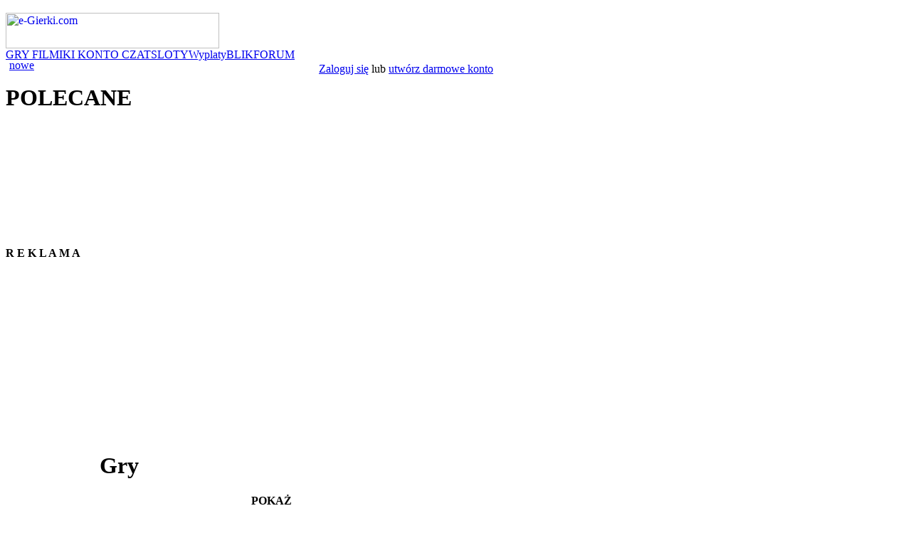

--- FILE ---
content_type: text/html
request_url: https://e-gierki.com/detail/?803.html
body_size: 7002
content:
<html><head>


		<title>Gry online na e-gierki.com</title>
		<meta http-equiv="content-language" content="pl">
		<meta http-equiv="content-type" content="text/html; charset=utf-8">
		<meta name="viewport" content="width=device-width, maximum-scale=1.0, initial-scale=1.0, user-scalable=no">
		<meta name="description" content="e-gierki.com - Największy serwis z grami zawierający ponad 20 tysięcy darmowych gier. W serwisie znajdziesz gry online, gry mmmo, gry na tableta, gry na telefon, gry na smartfona oraz gry do pobrania.">
		<meta name="keywords" content="gry, gry online, gierki,darmowe gry, gry na telefon, gry na tableta, gry na smartfona, gry na telefon, gry do pobrania, gry mmo">
		<meta name="robots" content="index, follow">
				<link rel="stylesheet" type="text/css" href="style.css">
		<link href="font-awesome/4.2.0/css/font-awesome.min.css" rel="stylesheet">
		<link rel="stylesheet" type="text/css" href="css%3Ffamily=Francois+One&amp;subset=latin,latin-ext.css">
		<script id="facebook-jssdk" src="pl_PL/all.js#xfbml=1"></script><script type="text/javascript" src="ajax/libs/jquery/1.7.2/jquery.min.js"></script>
		<script type="text/javascript" src="js/advertising.js"></script>
		<script type="text/javascript" src="js/pluginy.js"></script>
		<script type="text/javascript" src="js/funkcje.js"></script>
	<link rel="preload" href="https://adservice.google.de/adsid/integrator.js?domain=e-gierki.com" as="script"><script type="text/javascript" src="https://adservice.google.de/adsid/integrator.js?domain=e-gierki.com"></script><link rel="preload" href="https://adservice.google.com/adsid/integrator.js?domain=e-gierki.com" as="script"><script type="text/javascript" src="https://adservice.google.com/adsid/integrator.js?domain=e-gierki.com"></script><link rel="preload" href="https://adservice.google.de/adsid/integrator.js?domain=e-gierki.com" as="script"><script type="text/javascript" src="https://adservice.google.de/adsid/integrator.js?domain=e-gierki.com"></script><link rel="preload" href="https://adservice.google.com/adsid/integrator.js?domain=e-gierki.com" as="script"><script type="text/javascript" src="https://adservice.google.com/adsid/integrator.js?domain=e-gierki.com"></script><link rel="preload" href="https://pagead2.googlesyndication.com/pagead/js/r20180801/r20180604/show_ads_impl.js" as="script"></head>
	<body>
		
		<div id="fb-root"></div>

		
		<div id="top">
			<div class="kontent" style="padding-top:10px;">
				<div class="fl" style="width:315px;">
					<a class="logo" href="index.html" title="e-Gierki.com - Gry Online">
						<img src="layout/logo.png" border="0" alt="e-Gierki.com" width="300" height="50">
					</a>
				</div>

				<div class="fr" style="width:685px;">

					<table cellpadding="0" cellspacing="0" align="right">
						<tbody><tr>
							<td align="right">

																	<div style="margin-top:20px;">
										<a href="javascript:uzytkownik.Logowanie();" title="logowanie">Zaloguj się</a> lub <a href="javascript:uzytkownik.Rejestracja();" title="rejestracja">utwórz darmowe konto</a>
									</div>
																</td>
													</tr>
					</tbody></table>

				</div>
				<div class="clear"></div>
			</div>

		</div>
				<div id="menu">

			<div class="kontent">

				<div class="fl" style="width:700px">
					<a class="menu wybrany2" href="index.html" title="strona główna"><i class="fa fa-home"></i></a><a class="menu submenu " rel="gry" href="gry/index.html" title="gry online">GRY <i class="fa fa-caret-down"></i></a><a class="menu submenu " rel="filmy" href="filmy/" title="śmieszne filmiki">FILMIKI <i class="fa fa-caret-down"></i></a><a class="menu submenu " rel="konto" href="logowanie/index.html">KONTO <i class="fa fa-caret-down"></i></a><a class="menu " href="czat/index.html" title="chat">CZAT</a><a class="menu " href="sloty.html" title="chat">SLOTY</a><a class="menu " href="szybkie-wypłaty.html" title="chat">Wyplaty</a><a class="menu " href="blik.html" title="chat">BLIK</a><a class="menu " href="forum/index.html" title="forum">FORUM <span class="nowe" style="padding:2px 5px;margin-top:3px;height:12px;line-height:12px;vertical-align:top;">nowe</span></a>
				</div>
				<div class="fr" style="width:300px;text-align:right;">

					<div id="wyszukiwarka" style="text-align:right;">

						<form method="post" action="szukaj/">

							

						</form>
						<div class="podpowiedzi"></div>

					</div>

				</div>
				<div class="clear"></div>

			</div>
		</div>
		<div id="submenu">
			<div class="kontent">
				<div class="gry"></div>
				<div class="filmy"></div>
				<div class="konto"></div>
			</div>
			<div class="clear"></div>
		</div>

		

		<div id="wraper">

	<div id="wyswietlacz">

		<div class="kontent">
			<div>
				<div class="fl" style="width:680px;">
					<div id="polecane">
						<div class="naglowek ct">
							<div class="fl" style="width:300px;">
								<h1><i class="fa fa-th"></i> POLECANE</h1>
							</div>
							<div class="fr" style="text-align:right; width:200px;">
								<span id="coda-nav-left-1">
									<a class="button bardzo_duze aktywny" href="index.html#" title="< poprzednia"><i class="fa fa-caret-left"></i></a>
								</span>
								<span id="coda-nav-right-1">
									<a class="button bardzo_duze aktywny" href="index.html#" title="następna >"><i class="fa fa-caret-right"></i></a>
								</span>
							</div>
							<div class="clear"></div>
						</div>
						<div class="kontener cb">
							<div id="slider" class="coda-slider" style="height: 169px; overflow: hidden;">

																	<div class="panel-container" style="width: 6400px; margin-left: -646.783px;"><div class="panel-container" style="width: 6400px; margin-left: -646.783px;"><div class="panel">
																								<div class="fl" style="width:340px">
														<a href="gra/22139/3_pandy_w_japonii_3_pandas_in_japan/index.html">
																												</a>
													</div>
													<div class="fl" style="width:258px;">
														<a class="bold bardzo_duze" href="gra/22139/3_pandy_w_japonii_3_pandas_in_japan/index.html" title="3 pandy w Japonii (3 Pandas in Japan)">3 pandy w Japonii (3 Pandas in Japan)</a> 														<p class="duze">
															Kolejna część znakomitej gry logicznej...														</p>
														<p>
															<a class="duze button czerwony" href="gra/22139/3_pandy_w_japonii_3_pandas_in_japan/index.html">
																<i class="icon-gamepad"></i> zagraj teraz
															</a>
														</p>
													</div>
																							<div class="clear"></div>
									</div><div class="panel">
																								<div class="fl" style="width:340px">
														<a href="gra/22165/piggy_wiggy_3_nuts/index.html">
																												</a>
													</div>
													<div class="fl" style="width:258px;">
														<a class="bold bardzo_duze" href="gra/22165/piggy_wiggy_3_nuts/index.html" title="Piggy Wiggy 3: Nuts">Piggy Wiggy 3: Nuts</a> 														<p class="duze">
															Wykorzystaj wszystkie dostępne możliwości, by dzięki...														</p>
														<p>
															<a class="duze button czerwony" href="gra/22165/piggy_wiggy_3_nuts/index.html">
																<i class="icon-gamepad"></i> zagraj teraz
															</a>
														</p>
													</div>
																							<div class="clear"></div>
									</div><div class="panel">
																								<div class="fl" style="width:340px">
														<a href="gra/22167/wheely_3/index.html">
																												</a>
													</div>
													<div class="fl" style="width:258px;">
														<a class="bold bardzo_duze" href="gra/22167/wheely_3/index.html" title="Wheely 3">Wheely 3</a> 														<p class="duze">
															Przygodowa gra dla dzieci, w której gracz musi w umiejętny...														</p>
														<p>
															<a class="duze button czerwony" href="gra/22167/wheely_3/index.html">
																<i class="icon-gamepad"></i> zagraj teraz
															</a>
														</p>
													</div>
																							<div class="clear"></div>
									</div><div class="panel">
																								<div class="fl" style="width:340px">
														<a href="gra/22159/amigo_pancho_5_arktyka_i_peru/index.html">
																												</a>
													</div>
													<div class="fl" style="width:258px;">
														<a class="bold bardzo_duze" href="gra/22159/amigo_pancho_5_arktyka_i_peru/index.html" title="Amigo Pancho 5: Arktyka i Peru">Amigo Pancho 5: Arktyka i Peru</a> 														<p class="duze">
															Słynny Amigo Pancho rozpoczyna kolejną ekscytującą...														</p>
														<p>
															<a class="duze button czerwony" href="gra/22159/amigo_pancho_5_arktyka_i_peru/index.html">
																<i class="icon-gamepad"></i> zagraj teraz
															</a>
														</p>
													</div>
																							<div class="clear"></div>
									</div><div class="panel">
																								<div class="fl" style="width:340px">
														<a href="gra/22178/juicy_bazooka/index.html">
																												</a>
													</div>
													<div class="fl" style="width:258px;">
														<a class="bold bardzo_duze" href="gra/22178/juicy_bazooka/index.html" title="Juicy Bazooka">Juicy Bazooka</a> 														<p class="duze">
															Bohater gry po długich i wyczerpujących zakupach...														</p>
														<p>
															<a class="duze button czerwony" href="gra/22178/juicy_bazooka/index.html">
																<i class="icon-gamepad"></i> zagraj teraz
															</a>
														</p>
													</div>
																							<div class="clear"></div>
									</div><div class="panel">
																								<div class="fl" style="width:340px">
														<a href="gra/22214/lego_park_jurajski/index.html">
																												</a>
													</div>
													<div class="fl" style="width:258px;">
														<a class="bold bardzo_duze" href="gra/22214/lego_park_jurajski/index.html" title="Lego: Park Jurajski">Lego: Park Jurajski</a> <i class="pluginy unity3d help" title="Gra w technologi Unity 3D (wymagana wtyczka Unity3D WebPlayer)"></i>														<p class="duze">
															Wcielasz się w dinozaura, któremu udało się wydostać...														</p>
														<p>
															<a class="duze button czerwony" href="gra/22214/lego_park_jurajski/index.html">
																<i class="icon-gamepad"></i> zagraj teraz
															</a>
														</p>
													</div>
																							<div class="clear"></div>
									</div><div class="panel">
																								<div class="fl" style="width:340px">
														<a href="gra/22213/spongebob_na_ratunek_garemu/index.html">
																												</a>
													</div>
													<div class="fl" style="width:258px;">
														<a class="bold bardzo_duze" href="gra/22213/spongebob_na_ratunek_garemu/index.html" title="SpongeBob: Na ratunek Garemu">SpongeBob: Na ratunek Garemu</a> 														<p class="duze">
															Opis gry jest niedostępny.														</p>
														<p>
															<a class="duze button czerwony" href="gra/22213/spongebob_na_ratunek_garemu/index.html">
																<i class="icon-gamepad"></i> zagraj teraz
															</a>
														</p>
													</div>
																							<div class="clear"></div>
									</div><div class="panel">
																								<div class="fl" style="width:340px">
														<a href="gry/index.html">
																												</a>
													</div>
													<div class="fl" style="width:258px;">
														<a class="bold bardzo_duze" href="gry/index.html" title="Zombies vs Penguins 3: Total Annihilation">Zombies vs Penguins 3: Total Annihilation</a> 														<p class="duze">
															Okropne i niebywale bezwzględne Zombi powróciły...														</p>
														<p>
															<a class="duze button czerwony" href="gry/index.html">
																<i class="icon-gamepad"></i> zagraj teraz
															</a>
														</p>
													</div>
																							<div class="clear"></div>
									</div><div class="panel">
																							<div class="fl" style="width:340px">
													<a href="film/1410/zasadzka/index.html">
													<div style="position:relative;width:320px;margin:0px auto;"><span class="ctl male" style="position:absolute; bottom:4px;right:0px;padding:2px 5px;color:#FFF;background:#222222;">00:40</span></div>													</a>
												</div>
												<div class="fl" style="width:258px;">
													<a class="bold bardzo_duze" href="film/1410/zasadzka/index.html" title="Zasadzka">
														Zasadzka													</a>
													<p class="duze">
														Bez spoilera.													</p>
													<p>
														<a class="duze button czerwony" href="film/1410/zasadzka/index.html">
															<i class="icon-play"></i> zobacz teraz
														</a>
													</p>
												</div>
																						<div class="clear"></div>
									</div><div class="panel">
																							<div class="fl" style="width:340px">
													<a href="film/1411/orzel_z_mini_kamera_zlatuje_ze_szczytu_burj_khalifa/index.html">
													<div style="position:relative;width:320px;margin:0px auto;"><img class="miniaturka" src="filmy/2015/03/15/1411/miniaturka_320x180.jpg%3F1426453401" width="320" height="180"><span class="ctl male" style="position:absolute; bottom:4px;right:0px;padding:2px 5px;color:#FFF;background:#222222;">01:44</span></div>													</a>
												</div>
												<div class="fl" style="width:258px;">
													<a class="bold bardzo_duze" href="film/1411/orzel_z_mini_kamera_zlatuje_ze_szczytu_burj_khalifa/index.html" title="Orzeł z mini kamerą zlatuje ze szczytu Burj Khalifa">
														Orzeł z mini kamerą zlatuje ze szczytu Burj Khalifa													</a>
													<p class="duze">
														Opis filmu jest niedostępny.													</p>
													<p>
														<a class="duze button czerwony" href="film/1411/orzel_z_mini_kamera_zlatuje_ze_szczytu_burj_khalifa/index.html">
															<i class="icon-play"></i> zobacz teraz
														</a>
													</p>
												</div>
																						<div class="clear"></div>
									</div></div></div>
																		
																		
																		
																		
																		
																		
																		
																		
																		
																</div>
							<div class="clear"></div>
						</div>
					</div>
				</div>
				<div class="fr" style="width:300px;">
					<b class="block bardzo_male" style="padding-bottom:5px;">R E K L A M A</b>
					
			<script async="" src="pagead/js/adsbygoogle.js"></script>
			
			<ins class="adsbygoogle" style="display: inline-block; width: 300px; height: 250px;" data-ad-client="ca-pub-4180046965366641" data-ad-slot="8377333611" data-adsbygoogle-status="done"><ins id="aswift_0_expand" style="display:inline-table;border:none;height:250px;margin:0;padding:0;position:relative;visibility:visible;width:300px;background-color:transparent;"><ins id="aswift_0_anchor" style="display:block;border:none;height:250px;margin:0;padding:0;position:relative;visibility:visible;width:300px;background-color:transparent;"><iframe width="300" height="250" frameborder="0" marginwidth="0" marginheight="0" vspace="0" hspace="0" allowtransparency="true" scrolling="no" allowfullscreen="true" onload="var i=this.id,s=window.google_iframe_oncopy,H=s&amp;&amp;s.handlers,h=H&amp;&amp;H[i],w=this.contentWindow,d;try{d=w.document}catch(e){}if(h&amp;&amp;d&amp;&amp;(!d.body||!d.body.firstChild)){if(h.call){setTimeout(h,0)}else if(h.match){try{h=s.upd(h,i)}catch(e){}w.location.replace(h)}}" id="aswift_0" name="aswift_0" style="left:0;position:absolute;top:0;width:300px;height:250px;" data-ruffle-polyfilled=""></iframe></ins></ins></ins>
			<script>
			(adsbygoogle = window.adsbygoogle || []).push({});
			</script>
						</div>
				<div class="clear"></div>
			</div>
		</div>
	</div>

	<script type="text/javascript">
		$(document).ready(function() {
			$('#slider').codaSlider({
				dynamicTabs: false,
				dynamicArrows: false,
				autoSlide: true,
				autoSlideInterval: 5000,
				autoSlideStopWhenClicked: true
			});

		});

	</script>

		<div id="kontent" class="wraper" style="margin:15px 0px;">
	
		<div style="margin:0px auto;width:1000px;">
			<div class="fr" style="width:750px;">
				<div>
					<div class="fl" style="width:480px;">
						<h1>
						Gry						</h1>
					</div>
					<div class="fl" style="width:270px;text-align:right;">
						<b class="male">POKAŻ</b>
						
					</div>
					<div class="clear"></div>
				</div>
				

				
					
					<div>

														<div class="mt">
																<div class="fl ca center ramka_miniaturki">
									<a class="duze" href="gra/22139/3_pandy_w_japonii_3_pandas_in_japan/index.html">
																			</a>
									<p>

										<a class="duze" href="gra/22139/3_pandy_w_japonii_3_pandas_in_japan/index.html">3 pandy w Japonii (3 Pandas in Japan)</a> 										<br>
										<b class="szary male">
											wyświetlenia: 19 280										</b>
									</p>
								</div>
															<div class="fl ca center ramka_miniaturki">
									<a class="duze" href="gra/22165/piggy_wiggy_3_nuts/index.html">
																			</a>
									<p>

										<a class="duze" href="gra/22165/piggy_wiggy_3_nuts/index.html">Piggy Wiggy 3: Nuts</a> 										<br>
										<b class="szary male">
											wyświetlenia: 14 032										</b>
									</p>
								</div>
															<div class="fl center" style="width:300px;padding:10px 35px;">
									
			<script async="" src="pagead/js/adsbygoogle.js"></script>
			
			<ins class="adsbygoogle" style="display: inline-block; width: 300px; height: 250px;" data-ad-client="ca-pub-4180046965366641" data-ad-slot="8377333611" data-adsbygoogle-status="done"><ins id="aswift_1_expand" style="display:inline-table;border:none;height:250px;margin:0;padding:0;position:relative;visibility:visible;width:300px;background-color:transparent;"><ins id="aswift_1_anchor" style="display:block;border:none;height:250px;margin:0;padding:0;position:relative;visibility:visible;width:300px;background-color:transparent;"><iframe width="300" height="250" frameborder="0" marginwidth="0" marginheight="0" vspace="0" hspace="0" allowtransparency="true" scrolling="no" allowfullscreen="true" onload="var i=this.id,s=window.google_iframe_oncopy,H=s&amp;&amp;s.handlers,h=H&amp;&amp;H[i],w=this.contentWindow,d;try{d=w.document}catch(e){}if(h&amp;&amp;d&amp;&amp;(!d.body||!d.body.firstChild)){if(h.call){setTimeout(h,0)}else if(h.match){try{h=s.upd(h,i)}catch(e){}w.location.replace(h)}}" id="aswift_1" name="aswift_1" style="left:0;position:absolute;top:0;width:300px;height:250px;" data-ruffle-polyfilled=""></iframe></ins></ins></ins>
			<script>
			(adsbygoogle = window.adsbygoogle || []).push({});
			</script>
										</div>								
																	<div class="clear"></div>
								</div>
																<div class="mt">
																<div class="fl ca center ramka_miniaturki">
									<a class="duze" href="gra/22167/wheely_3/index.html">
																			</a>
									<p>

										<a class="duze" href="gra/22167/wheely_3/index.html">Wheely 3</a> 										<br>
										<b class="szary male">
											wyświetlenia: 24 659										</b>
									</p>
								</div>
															<div class="fl ca center ramka_miniaturki">
									<a class="duze" href="gra/22159/amigo_pancho_5_arktyka_i_peru/index.html">
																			</a>
									<p>

										<a class="duze" href="gra/22159/amigo_pancho_5_arktyka_i_peru/index.html">Amigo Pancho 5: Arktyka i Peru</a> 										<br>
										<b class="szary male">
											wyświetlenia: 13 452										</b>
									</p>
								</div>
															<div class="fl ca center ramka_miniaturki">
									<a class="duze" href="gra/22178/juicy_bazooka/index.html">
																			</a>
									<p>

										<a class="duze" href="gra/22178/juicy_bazooka/index.html">Juicy Bazooka</a> 										<br>
										<b class="szary male">
											wyświetlenia: 17 333										</b>
									</p>
								</div>
															<div class="fl ca center ramka_miniaturki">
									<a class="duze" href="gra/22214/lego_park_jurajski/index.html">
																			</a>
									<p>

										<a class="duze" href="gra/22214/lego_park_jurajski/index.html">Lego: Park Jurajski</a> <i class="pluginy unity3d help" title="Gra w technologi Unity 3D (wymagana wtyczka Unity3D WebPlayer)"></i>										<br>
										<b class="szary male">
											wyświetlenia: 14 586										</b>
									</p>
								</div>
																<div class="clear"></div>
								</div>
																<div class="mt">
																<div class="fl ca center ramka_miniaturki">
									<a class="duze" href="gra/22213/spongebob_na_ratunek_garemu/index.html">
																			</a>
									<p>

										<a class="duze" href="gra/22213/spongebob_na_ratunek_garemu/index.html">SpongeBob: Na ratunek Garemu</a> 										<br>
										<b class="szary male">
											wyświetlenia: 10 663										</b>
									</p>
								</div>
															<div class="fl ca center ramka_miniaturki">
									<a class="duze" href="gry/index.html">
																			</a>
									<p>

										<a class="duze" href="gry/index.html">Zombies vs Penguins 3: Total Annihilation</a> 										<br>
										<b class="szary male">
											wyświetlenia: 7 145										</b>
									</p>
								</div>
															<div class="fl ca center ramka_miniaturki">
									<a class="duze" href="gra/22162/przetnij_line_cute_the_rope/index.html">
																			</a>
									<p>

										<a class="duze" href="gra/22162/przetnij_line_cute_the_rope/index.html">Przetnij linę (Cute the Rope)</a> 										<br>
										<b class="szary male">
											wyświetlenia: 7 658										</b>
									</p>
								</div>
															<div class="fl ca center ramka_miniaturki">
									<a class="duze" href="gra/22203/szalony_dzien_mad_day/index.html">
																			</a>
									<p>

										<a class="duze" href="gra/22203/szalony_dzien_mad_day/index.html">Szalony Dzień (Mad Day)</a> 										<br>
										<b class="szary male">
											wyświetlenia: 6 195										</b>
									</p>
								</div>
																<div class="clear"></div>
								</div>
																<div class="mt">
																<div class="fl ca center ramka_miniaturki">
									<a class="duze" href="gra/22206/dead_paradise_4/index.html">
																			</a>
									<p>

										<a class="duze" href="gra/22206/dead_paradise_4/index.html">Dead Paradise 4</a> 										<br>
										<b class="szary male">
											wyświetlenia: 6 643										</b>
									</p>
								</div>
															<div class="fl ca center ramka_miniaturki">
									<a class="duze" href="gra/22205/rolleys_journey/index.html">
																			</a>
									<p>

										<a class="duze" href="gra/22205/rolleys_journey/index.html">Rolley's Journey</a> 										<br>
										<b class="szary male">
											wyświetlenia: 6 557										</b>
									</p>
								</div>
															<div class="fl ca center ramka_miniaturki">
									<a class="duze" href="gra/22204/builder_boom/">
																			</a>
									<p>

										<a class="duze" href="gra/22204/builder_boom/">Builder Boom</a> 										<br>
										<b class="szary male">
											wyświetlenia: 5 942										</b>
									</p>
								</div>
															<div class="fl ca center ramka_miniaturki">
									<a class="duze" href="gra/22207/awesome_seaquest/index.html">
																			</a>
									<p>

										<a class="duze" href="gra/22207/awesome_seaquest/index.html">Awesome Seaquest</a> 										<br>
										<b class="szary male">
											wyświetlenia: 5 680										</b>
									</p>
								</div>
																<div class="clear"></div>
								</div>
																<div class="mt">
																<div class="fl ca center ramka_miniaturki">
									<a class="duze" href="gra/22202/puszczanie_kaczek_stone_frog/index.html">
																			</a>
									<p>

										<a class="duze" href="gra/22202/puszczanie_kaczek_stone_frog/index.html">Puszczanie Kaczek (Stone Frog)</a> 										<br>
										<b class="szary male">
											wyświetlenia: 5 370										</b>
									</p>
								</div>
															<div class="fl ca center ramka_miniaturki">
									<a class="duze" href="gra/22201/zla_dostawa_bad_delivery/index.html">
																			</a>
									<p>

										<a class="duze" href="gra/22201/zla_dostawa_bad_delivery/index.html">Zła Dostawa (Bad Delivery)</a> 										<br>
										<b class="szary male">
											wyświetlenia: 5 040										</b>
									</p>
								</div>
															<div class="fl ca center ramka_miniaturki">
									<a class="duze" href="gra/22200/bubble_shooter_archibald_the_pirate/index.html">
																			</a>
									<p>

										<a class="duze" href="gra/22200/bubble_shooter_archibald_the_pirate/index.html">Bubble Shooter: Archibald the Pirate</a> 										<br>
										<b class="szary male">
											wyświetlenia: 7 328										</b>
									</p>
								</div>
															<div class="fl ca center ramka_miniaturki">
									<a class="duze" href="gra/22199/zombie_demolisher_2/index.html">
																			</a>
									<p>

										<a class="duze" href="gra/22199/zombie_demolisher_2/index.html">Zombie Demolisher 2</a> 										<br>
										<b class="szary male">
											wyświetlenia: 5 689										</b>
									</p>
								</div>
																<div class="clear"></div>
								</div>
													</div>
											<div style="margin:15px auto;">
						

			<script async="" src="pagead/js/adsbygoogle.js"></script>
			
			
			<script>
			(adsbygoogle = window.adsbygoogle || []).push({});
			</script>

								</div>
						
									<div id="pager" class="mt mb center">

				
				<p>
									</p>
				<p>
					<a class="button aktywny" style="font-size:30px;display:block;" href="gry/index.html%3Fstrona=2.html">następna strona ›</a>
				</p>
				<p>
</p><div><p>Nasi partnerzy <a href="https://kasynaonlinepolskie.com/">Polskie kasyno online</a> to dynamicznie rozwijający się segment rynku hazardowego w Polsce. W ostatnich latach popularność kasyn internetowych wśród Polaków znacznie wzrosła, co wynika z łatwego dostępu do gier oraz szerokiej gamy oferowanych rozrywek. W polskim kasynie online gracze mogą cieszyć się różnorodnymi grami, takimi jak automaty, poker, blackjack czy ruletka, bez konieczności wychodzenia z domu.</p>
<p>Jednym z kluczowych aspektów, który przyciąga graczy do polskiego kasyna online, jest możliwość grania na prawdziwe pieniądze oraz dostęp do atrakcyjnych bonusów i promocji. Wiele kasyn internetowych oferuje bonusy powitalne, darmowe spiny czy programy lojalnościowe, które znacznie zwiększają szanse na wygraną.</p>
<p>Bezpieczeństwo i uczciwość gry to priorytet w polskich kasynach online. Licencjonowane kasyna dbają o ochronę danych osobowych graczy oraz stosują nowoczesne technologie szyfrowania. Dzięki temu gracze mogą być pewni, że ich środki finansowe oraz dane są bezpieczne.</p>
<p>Warto również zaznaczyć, że polskie kasyno online umożliwia grę nie tylko na komputerze, ale także na urządzeniach mobilnych. Aplikacje kasynowe są dostępne na systemy Android i iOS, co pozwala na zabawę w dowolnym miejscu i czasie. Polskie kasyno online to idealne miejsce dla wszystkich miłośników hazardu, którzy cenią sobie wygodę i bezpieczeństwo.</p></div>
											<a class="button wybrany" href="javascript:void(0);">1</a>
												<a class="button aktywny" href="gry/index.html%3Fstrona=2.html">2</a>
						<a class="button aktywny" href="gry/index.html%3Fstrona=3.html">3</a>
						<a class="button aktywny" href="gry/index.html%3Fstrona=2.html">następna ›</a>
						<a class="button aktywny" href="gry/index.html%3Fstrona=5.html">ostatnia »</a>
										<p></p>
			</div>
						</div>
			<div class="fl" style="width:220px;">


						<div id="kategorie">
			<h2>Kategorie</h2>
			<ul>
				
										<li class="pa5">
							<a href="gry/3d/index.html">
								gry 3d							</a>
						</li>
												<li class="pa5">
							<a href="paysafe.html">
								paysafe							</a>
						</li>
												<li class="pa5">
							<a href="paysafe.html">
								gry angry birds							</a>
						</li>
												<li class="pa5">
							<a href="paysafe.html">
								gry auta							</a>
						</li>
												<li class="pa5">
							<a href="paysafe.htmll">
								gry bijatyki							</a>
						</li>
												<li class="pa5">
							<a href="gry/dinozaury/index.html">
								gry dinozaury							</a>
						</li>
												<li class="pa5">
							<a href="gry/dla_dzieci/index.html">
								gry dla dzieci							</a>
						</li>
												<li class="pa5">
							<a href="gry/dla_dziewczyn/index.html">
								gry dla dziewczyn							</a>
						</li>
												<li class="pa5">
							<a href="gry/do_pobrania/index.html">
								gry do pobrania							</a>
						</li>
												<li class="pa5">
							<a href="gry/dora/index.html">
								gry dora							</a>
						</li>
												<li class="pa5">
							<a href="gry/edukacyjne/index.html">
								gry edukacyjne							</a>
						</li>
												<li class="pa5">
							<a href="gry/fineasz_i_ferb/index.html">
								gry fineasz i ferb							</a>
						</li>
												<li class="pa5">
							<a href="gry/hobo/index.html">
								gry hobo							</a>
						</li>
												<li class="pa5">
							<a href="gry/lego/index.html">
								gry lego							</a>
						</li>
												<li class="pa5">
							<a href="gry/logiczne/index.html">
								gry logiczne							</a>
						</li>
												<li class="pa5">
							<a href="gry/mario/index.html">
								gry mario							</a>
						</li>
												<li class="pa5">
							<a href="gry/minecraft/index.html">
								gry minecraft							</a>
						</li>
												<li class="pa5">
							<a href="gry/monster_high/index.html">
								gry monster high							</a>
						</li>
												<li class="pa5">
							<a href="gry/multiplayer/index.html">
								gry multiplayer							</a>
						</li>
												<li class="pa5">
							<a href="gry/na_tableta_i_smartfona/index.html">
								gry na tableta i smartfona							</a>
						</li>
												<li class="pa5">
							<a href="gry/obrona_wieży/">
								gry obrona wieży							</a>
						</li>
												<li class="pa5">
							<a href="gry/oparte_na_fizyce/index.html">
								gry oparte na fizyce							</a>
						</li>
												<li class="pa5">
							<a href="gry/parkowanie/index.html">
								gry parkowanie							</a>
						</li>
												<li class="pa5">
							<a href="gry/piłka_nożna/">
								gry piłka nożna							</a>
						</li>
												<li class="pa5">
							<a href="gry/platformowe/index.html">
								gry platformowe							</a>
						</li>
												<li class="pa5">
							<a href="gry/przeglądarkowe/">
								gry przeglądarkowe							</a>
						</li>
												<li class="pa5">
							<a href="gry/przygodowe/index.html">
								gry przygodowe							</a>
						</li>
												<li class="pa5">
							<a href="gry/rpg/index.html">
								gry rpg							</a>
						</li>
												<li class="pa5">
							<a href="gry/samoloty/index.html">
								gry samoloty							</a>
						</li>
												<li class="pa5">
							<a href="gry/śmieszne/">
								gry śmieszne							</a>
						</li>
												<li class="pa5">
							<a href="gry/sonic/index.html">
								gry sonic							</a>
						</li>
												<li class="pa5">
							<a href="gry/społecznościowe/">
								gry społecznościowe							</a>
						</li>
												<li class="pa5">
							<a href="gry/sportowe/index.html">
								gry sportowe							</a>
						</li>
												<li class="pa5">
							<a href="gry/strategiczne/">
								gry strategiczne							</a>
						</li>
												<li class="pa5">
							<a href="gry/strzelanki/index.html">
								gry strzelanki							</a>
						</li>
												<li class="pa5">
							<a href="gry/tom_i_jerry/index.html">
								gry tom i jerry							</a>
						</li>
												<li class="pa5">
							<a href="gry/traktory/index.html">
								gry traktory							</a>
						</li>
												<li class="pa5">
							<a href="gry/ubieranki/index.html">
								gry ubieranki							</a>
						</li>
												<li class="pa5">
							<a href="gry/ukryte_obiekty/index.html">
								gry ukryte obiekty							</a>
						</li>
												<li class="pa5">
							<a href="gry/winx/index.html">
								gry winx							</a>
						</li>
												<li class="pa5">
							<a href="gry/wojenne/">
								gry wojenne							</a>
						</li>
												<li class="pa5">
							<a href="gry/gry_wskaz_i_kliknij/index.html">
								gry wskaż i kliknij							</a>
						</li>
												<li class="pa5">
							<a href="gry/wyścigowe/">
								gry wyścigowe							</a>
						</li>
												<li class="pa5">
							<a href="gry/zręcznościowe/">
								gry zręcznościowe							</a>
						</li>
												<li class="pa5">
							<a href="gry/zuma/index.html">
								gry zuma							</a>
						</li>
									
			</ul>

		</div>
		
					</div>
			<div class="clear"></div>
		</div>
	</div>
							<div id="mmo">

				<div class="kontent" style="border-top:1px solid #AAA;padding-top:15px;">
					
					
					
					
					
					<div class="clear"></div>
				</div>

			</div>
						<div id="stopka" class="clear">

				<div class="kontent">
					<a href="index.html"><i class="fa fa-home"></i></a> | <a href="gry/index.html">gry</a> | <a href="filmy/">filmy</a> | <a href="seriale/index.html">seriale</a> | <a href="czat/index.html">czat</a> | <a href="pomoc/index.html">pomoc</a> | <a href="zasady_zachowania/index.html">zasady zachowania</a> | <a href="kontakt/index.html">kontakt</a>
					<div class="mt male">
						Korzystanie z serwisu oznacza akceptację <a href="polityka_cookies/index.html">polityki cookies</a>.
						<div class="mt duze">
							<a href=""><i class="fa fa-mobile fa-2x" style="vertical-align:middle;margin-right:10px;"></i>wersja mobilna</a>
						</div>
					</div>
				</div>
			</div>

			

		</div>

		

		<div id="popup" class="ca">
			<a class="zamknij button czerwony bardzo_duze" href="javascript:popup.Zamknij();"><i class="fa fa-close"></i></a>
			<div class="kontener center ca"></div>
		</div>
		
		<div id="fade"></div>


		
		
		
		
		<script type="text/javascript">
			(function(d, s, id) {
			  var js, fjs = d.getElementsByTagName(s)[0];
			  if (d.getElementById(id)) return;
			  js = d.createElement(s); js.id = id;
			  js.src = "pl_PL/all.js#xfbml=1";
			  fjs.parentNode.insertBefore(js, fjs);
			}(document, 'script', 'facebook-jssdk'));
		</script>


	


<iframe id="google_osd_static_frame_9833461934156" name="google_osd_static_frame" style="display: none; width: 0px; height: 0px;" allow="autoplay 'self'; fullscreen 'self'"></iframe><script defer src="https://static.cloudflareinsights.com/beacon.min.js/vcd15cbe7772f49c399c6a5babf22c1241717689176015" integrity="sha512-ZpsOmlRQV6y907TI0dKBHq9Md29nnaEIPlkf84rnaERnq6zvWvPUqr2ft8M1aS28oN72PdrCzSjY4U6VaAw1EQ==" data-cf-beacon='{"version":"2024.11.0","token":"5199323f81b14969a8571875ce785011","r":1,"server_timing":{"name":{"cfCacheStatus":true,"cfEdge":true,"cfExtPri":true,"cfL4":true,"cfOrigin":true,"cfSpeedBrain":true},"location_startswith":null}}' crossorigin="anonymous"></script>
</body><iframe id="google_shimpl" style="display: none;"></iframe></html>

--- FILE ---
content_type: text/html
request_url: https://e-gierki.com/detail/font-awesome/4.2.0/css/font-awesome.min.css
body_size: 6439
content:
<html><head>


		<title>Gry online na e-gierki.com</title>
		<meta http-equiv="content-language" content="pl">
		<meta http-equiv="content-type" content="text/html; charset=utf-8">
		<meta name="viewport" content="width=device-width, maximum-scale=1.0, initial-scale=1.0, user-scalable=no">
		<meta name="description" content="e-gierki.com - Największy serwis z grami zawierający ponad 20 tysięcy darmowych gier. W serwisie znajdziesz gry online, gry mmmo, gry na tableta, gry na telefon, gry na smartfona oraz gry do pobrania.">
		<meta name="keywords" content="gry, gry online, gierki,darmowe gry, gry na telefon, gry na tableta, gry na smartfona, gry na telefon, gry do pobrania, gry mmo">
		<meta name="robots" content="index, follow">
				<link rel="stylesheet" type="text/css" href="style.css">
		<link href="font-awesome/4.2.0/css/font-awesome.min.css" rel="stylesheet">
		<link rel="stylesheet" type="text/css" href="css%3Ffamily=Francois+One&amp;subset=latin,latin-ext.css">
		<script id="facebook-jssdk" src="pl_PL/all.js#xfbml=1"></script><script type="text/javascript" src="ajax/libs/jquery/1.7.2/jquery.min.js"></script>
		<script type="text/javascript" src="js/advertising.js"></script>
		<script type="text/javascript" src="js/pluginy.js"></script>
		<script type="text/javascript" src="js/funkcje.js"></script>
	<link rel="preload" href="https://adservice.google.de/adsid/integrator.js?domain=e-gierki.com" as="script"><script type="text/javascript" src="https://adservice.google.de/adsid/integrator.js?domain=e-gierki.com"></script><link rel="preload" href="https://adservice.google.com/adsid/integrator.js?domain=e-gierki.com" as="script"><script type="text/javascript" src="https://adservice.google.com/adsid/integrator.js?domain=e-gierki.com"></script><link rel="preload" href="https://adservice.google.de/adsid/integrator.js?domain=e-gierki.com" as="script"><script type="text/javascript" src="https://adservice.google.de/adsid/integrator.js?domain=e-gierki.com"></script><link rel="preload" href="https://adservice.google.com/adsid/integrator.js?domain=e-gierki.com" as="script"><script type="text/javascript" src="https://adservice.google.com/adsid/integrator.js?domain=e-gierki.com"></script><link rel="preload" href="https://pagead2.googlesyndication.com/pagead/js/r20180801/r20180604/show_ads_impl.js" as="script"></head>
	<body>
		
		<div id="fb-root"></div>

		
		<div id="top">
			<div class="kontent" style="padding-top:10px;">
				<div class="fl" style="width:315px;">
					<a class="logo" href="index.html" title="e-Gierki.com - Gry Online">
						<img src="layout/logo.png" border="0" alt="e-Gierki.com" width="300" height="50">
					</a>
				</div>

				<div class="fr" style="width:685px;">

					<table cellpadding="0" cellspacing="0" align="right">
						<tbody><tr>
							<td align="right">

																	<div style="margin-top:20px;">
										<a href="javascript:uzytkownik.Logowanie();" title="logowanie">Zaloguj się</a> lub <a href="javascript:uzytkownik.Rejestracja();" title="rejestracja">utwórz darmowe konto</a>
									</div>
																</td>
													</tr>
					</tbody></table>

				</div>
				<div class="clear"></div>
			</div>

		</div>
				<div id="menu">

			<div class="kontent">

				<div class="fl" style="width:700px">
					<a class="menu wybrany2" href="index.html" title="strona główna"><i class="fa fa-home"></i></a><a class="menu submenu " rel="gry" href="gry/index.html" title="gry online">GRY <i class="fa fa-caret-down"></i></a><a class="menu submenu " rel="filmy" href="filmy/" title="śmieszne filmiki">FILMIKI <i class="fa fa-caret-down"></i></a><a class="menu submenu " rel="konto" href="logowanie/index.html">KONTO <i class="fa fa-caret-down"></i></a><a class="menu " href="czat/index.html" title="chat">CZAT</a><a class="menu " href="sloty.html" title="chat">SLOTY</a><a class="menu " href="szybkie-wypłaty.html" title="chat">Wyplaty</a><a class="menu " href="blik.html" title="chat">BLIK</a><a class="menu " href="forum/index.html" title="forum">FORUM <span class="nowe" style="padding:2px 5px;margin-top:3px;height:12px;line-height:12px;vertical-align:top;">nowe</span></a>
				</div>
				<div class="fr" style="width:300px;text-align:right;">

					<div id="wyszukiwarka" style="text-align:right;">

						<form method="post" action="szukaj/">

							

						</form>
						<div class="podpowiedzi"></div>

					</div>

				</div>
				<div class="clear"></div>

			</div>
		</div>
		<div id="submenu">
			<div class="kontent">
				<div class="gry"></div>
				<div class="filmy"></div>
				<div class="konto"></div>
			</div>
			<div class="clear"></div>
		</div>

		

		<div id="wraper">

	<div id="wyswietlacz">

		<div class="kontent">
			<div>
				<div class="fl" style="width:680px;">
					<div id="polecane">
						<div class="naglowek ct">
							<div class="fl" style="width:300px;">
								<h1><i class="fa fa-th"></i> POLECANE</h1>
							</div>
							<div class="fr" style="text-align:right; width:200px;">
								<span id="coda-nav-left-1">
									<a class="button bardzo_duze aktywny" href="index.html#" title="< poprzednia"><i class="fa fa-caret-left"></i></a>
								</span>
								<span id="coda-nav-right-1">
									<a class="button bardzo_duze aktywny" href="index.html#" title="następna >"><i class="fa fa-caret-right"></i></a>
								</span>
							</div>
							<div class="clear"></div>
						</div>
						<div class="kontener cb">
							<div id="slider" class="coda-slider" style="height: 169px; overflow: hidden;">

																	<div class="panel-container" style="width: 6400px; margin-left: -646.783px;"><div class="panel-container" style="width: 6400px; margin-left: -646.783px;"><div class="panel">
																								<div class="fl" style="width:340px">
														<a href="gra/22139/3_pandy_w_japonii_3_pandas_in_japan/index.html">
																												</a>
													</div>
													<div class="fl" style="width:258px;">
														<a class="bold bardzo_duze" href="gra/22139/3_pandy_w_japonii_3_pandas_in_japan/index.html" title="3 pandy w Japonii (3 Pandas in Japan)">3 pandy w Japonii (3 Pandas in Japan)</a> 														<p class="duze">
															Kolejna część znakomitej gry logicznej...														</p>
														<p>
															<a class="duze button czerwony" href="gra/22139/3_pandy_w_japonii_3_pandas_in_japan/index.html">
																<i class="icon-gamepad"></i> zagraj teraz
															</a>
														</p>
													</div>
																							<div class="clear"></div>
									</div><div class="panel">
																								<div class="fl" style="width:340px">
														<a href="gra/22165/piggy_wiggy_3_nuts/index.html">
																												</a>
													</div>
													<div class="fl" style="width:258px;">
														<a class="bold bardzo_duze" href="gra/22165/piggy_wiggy_3_nuts/index.html" title="Piggy Wiggy 3: Nuts">Piggy Wiggy 3: Nuts</a> 														<p class="duze">
															Wykorzystaj wszystkie dostępne możliwości, by dzięki...														</p>
														<p>
															<a class="duze button czerwony" href="gra/22165/piggy_wiggy_3_nuts/index.html">
																<i class="icon-gamepad"></i> zagraj teraz
															</a>
														</p>
													</div>
																							<div class="clear"></div>
									</div><div class="panel">
																								<div class="fl" style="width:340px">
														<a href="gra/22167/wheely_3/index.html">
																												</a>
													</div>
													<div class="fl" style="width:258px;">
														<a class="bold bardzo_duze" href="gra/22167/wheely_3/index.html" title="Wheely 3">Wheely 3</a> 														<p class="duze">
															Przygodowa gra dla dzieci, w której gracz musi w umiejętny...														</p>
														<p>
															<a class="duze button czerwony" href="gra/22167/wheely_3/index.html">
																<i class="icon-gamepad"></i> zagraj teraz
															</a>
														</p>
													</div>
																							<div class="clear"></div>
									</div><div class="panel">
																								<div class="fl" style="width:340px">
														<a href="gra/22159/amigo_pancho_5_arktyka_i_peru/index.html">
																												</a>
													</div>
													<div class="fl" style="width:258px;">
														<a class="bold bardzo_duze" href="gra/22159/amigo_pancho_5_arktyka_i_peru/index.html" title="Amigo Pancho 5: Arktyka i Peru">Amigo Pancho 5: Arktyka i Peru</a> 														<p class="duze">
															Słynny Amigo Pancho rozpoczyna kolejną ekscytującą...														</p>
														<p>
															<a class="duze button czerwony" href="gra/22159/amigo_pancho_5_arktyka_i_peru/index.html">
																<i class="icon-gamepad"></i> zagraj teraz
															</a>
														</p>
													</div>
																							<div class="clear"></div>
									</div><div class="panel">
																								<div class="fl" style="width:340px">
														<a href="gra/22178/juicy_bazooka/index.html">
																												</a>
													</div>
													<div class="fl" style="width:258px;">
														<a class="bold bardzo_duze" href="gra/22178/juicy_bazooka/index.html" title="Juicy Bazooka">Juicy Bazooka</a> 														<p class="duze">
															Bohater gry po długich i wyczerpujących zakupach...														</p>
														<p>
															<a class="duze button czerwony" href="gra/22178/juicy_bazooka/index.html">
																<i class="icon-gamepad"></i> zagraj teraz
															</a>
														</p>
													</div>
																							<div class="clear"></div>
									</div><div class="panel">
																								<div class="fl" style="width:340px">
														<a href="gra/22214/lego_park_jurajski/index.html">
																												</a>
													</div>
													<div class="fl" style="width:258px;">
														<a class="bold bardzo_duze" href="gra/22214/lego_park_jurajski/index.html" title="Lego: Park Jurajski">Lego: Park Jurajski</a> <i class="pluginy unity3d help" title="Gra w technologi Unity 3D (wymagana wtyczka Unity3D WebPlayer)"></i>														<p class="duze">
															Wcielasz się w dinozaura, któremu udało się wydostać...														</p>
														<p>
															<a class="duze button czerwony" href="gra/22214/lego_park_jurajski/index.html">
																<i class="icon-gamepad"></i> zagraj teraz
															</a>
														</p>
													</div>
																							<div class="clear"></div>
									</div><div class="panel">
																								<div class="fl" style="width:340px">
														<a href="gra/22213/spongebob_na_ratunek_garemu/index.html">
																												</a>
													</div>
													<div class="fl" style="width:258px;">
														<a class="bold bardzo_duze" href="gra/22213/spongebob_na_ratunek_garemu/index.html" title="SpongeBob: Na ratunek Garemu">SpongeBob: Na ratunek Garemu</a> 														<p class="duze">
															Opis gry jest niedostępny.														</p>
														<p>
															<a class="duze button czerwony" href="gra/22213/spongebob_na_ratunek_garemu/index.html">
																<i class="icon-gamepad"></i> zagraj teraz
															</a>
														</p>
													</div>
																							<div class="clear"></div>
									</div><div class="panel">
																								<div class="fl" style="width:340px">
														<a href="gry/index.html">
																												</a>
													</div>
													<div class="fl" style="width:258px;">
														<a class="bold bardzo_duze" href="gry/index.html" title="Zombies vs Penguins 3: Total Annihilation">Zombies vs Penguins 3: Total Annihilation</a> 														<p class="duze">
															Okropne i niebywale bezwzględne Zombi powróciły...														</p>
														<p>
															<a class="duze button czerwony" href="gry/index.html">
																<i class="icon-gamepad"></i> zagraj teraz
															</a>
														</p>
													</div>
																							<div class="clear"></div>
									</div><div class="panel">
																							<div class="fl" style="width:340px">
													<a href="film/1410/zasadzka/index.html">
													<div style="position:relative;width:320px;margin:0px auto;"><span class="ctl male" style="position:absolute; bottom:4px;right:0px;padding:2px 5px;color:#FFF;background:#222222;">00:40</span></div>													</a>
												</div>
												<div class="fl" style="width:258px;">
													<a class="bold bardzo_duze" href="film/1410/zasadzka/index.html" title="Zasadzka">
														Zasadzka													</a>
													<p class="duze">
														Bez spoilera.													</p>
													<p>
														<a class="duze button czerwony" href="film/1410/zasadzka/index.html">
															<i class="icon-play"></i> zobacz teraz
														</a>
													</p>
												</div>
																						<div class="clear"></div>
									</div><div class="panel">
																							<div class="fl" style="width:340px">
													<a href="film/1411/orzel_z_mini_kamera_zlatuje_ze_szczytu_burj_khalifa/index.html">
													<div style="position:relative;width:320px;margin:0px auto;"><img class="miniaturka" src="filmy/2015/03/15/1411/miniaturka_320x180.jpg%3F1426453401" width="320" height="180"><span class="ctl male" style="position:absolute; bottom:4px;right:0px;padding:2px 5px;color:#FFF;background:#222222;">01:44</span></div>													</a>
												</div>
												<div class="fl" style="width:258px;">
													<a class="bold bardzo_duze" href="film/1411/orzel_z_mini_kamera_zlatuje_ze_szczytu_burj_khalifa/index.html" title="Orzeł z mini kamerą zlatuje ze szczytu Burj Khalifa">
														Orzeł z mini kamerą zlatuje ze szczytu Burj Khalifa													</a>
													<p class="duze">
														Opis filmu jest niedostępny.													</p>
													<p>
														<a class="duze button czerwony" href="film/1411/orzel_z_mini_kamera_zlatuje_ze_szczytu_burj_khalifa/index.html">
															<i class="icon-play"></i> zobacz teraz
														</a>
													</p>
												</div>
																						<div class="clear"></div>
									</div></div></div>
																		
																		
																		
																		
																		
																		
																		
																		
																		
																</div>
							<div class="clear"></div>
						</div>
					</div>
				</div>
				<div class="fr" style="width:300px;">
					<b class="block bardzo_male" style="padding-bottom:5px;">R E K L A M A</b>
					
			<script async="" src="pagead/js/adsbygoogle.js"></script>
			
			<ins class="adsbygoogle" style="display: inline-block; width: 300px; height: 250px;" data-ad-client="ca-pub-4180046965366641" data-ad-slot="8377333611" data-adsbygoogle-status="done"><ins id="aswift_0_expand" style="display:inline-table;border:none;height:250px;margin:0;padding:0;position:relative;visibility:visible;width:300px;background-color:transparent;"><ins id="aswift_0_anchor" style="display:block;border:none;height:250px;margin:0;padding:0;position:relative;visibility:visible;width:300px;background-color:transparent;"><iframe width="300" height="250" frameborder="0" marginwidth="0" marginheight="0" vspace="0" hspace="0" allowtransparency="true" scrolling="no" allowfullscreen="true" onload="var i=this.id,s=window.google_iframe_oncopy,H=s&amp;&amp;s.handlers,h=H&amp;&amp;H[i],w=this.contentWindow,d;try{d=w.document}catch(e){}if(h&amp;&amp;d&amp;&amp;(!d.body||!d.body.firstChild)){if(h.call){setTimeout(h,0)}else if(h.match){try{h=s.upd(h,i)}catch(e){}w.location.replace(h)}}" id="aswift_0" name="aswift_0" style="left:0;position:absolute;top:0;width:300px;height:250px;" data-ruffle-polyfilled=""></iframe></ins></ins></ins>
			<script>
			(adsbygoogle = window.adsbygoogle || []).push({});
			</script>
						</div>
				<div class="clear"></div>
			</div>
		</div>
	</div>

	<script type="text/javascript">
		$(document).ready(function() {
			$('#slider').codaSlider({
				dynamicTabs: false,
				dynamicArrows: false,
				autoSlide: true,
				autoSlideInterval: 5000,
				autoSlideStopWhenClicked: true
			});

		});

	</script>

		<div id="kontent" class="wraper" style="margin:15px 0px;">
	
		<div style="margin:0px auto;width:1000px;">
			<div class="fr" style="width:750px;">
				<div>
					<div class="fl" style="width:480px;">
						<h1>
						Gry						</h1>
					</div>
					<div class="fl" style="width:270px;text-align:right;">
						<b class="male">POKAŻ</b>
						
					</div>
					<div class="clear"></div>
				</div>
				

				
					
					<div>

														<div class="mt">
																<div class="fl ca center ramka_miniaturki">
									<a class="duze" href="gra/22139/3_pandy_w_japonii_3_pandas_in_japan/index.html">
																			</a>
									<p>

										<a class="duze" href="gra/22139/3_pandy_w_japonii_3_pandas_in_japan/index.html">3 pandy w Japonii (3 Pandas in Japan)</a> 										<br>
										<b class="szary male">
											wyświetlenia: 19 280										</b>
									</p>
								</div>
															<div class="fl ca center ramka_miniaturki">
									<a class="duze" href="gra/22165/piggy_wiggy_3_nuts/index.html">
																			</a>
									<p>

										<a class="duze" href="gra/22165/piggy_wiggy_3_nuts/index.html">Piggy Wiggy 3: Nuts</a> 										<br>
										<b class="szary male">
											wyświetlenia: 14 032										</b>
									</p>
								</div>
															<div class="fl center" style="width:300px;padding:10px 35px;">
									
			<script async="" src="pagead/js/adsbygoogle.js"></script>
			
			<ins class="adsbygoogle" style="display: inline-block; width: 300px; height: 250px;" data-ad-client="ca-pub-4180046965366641" data-ad-slot="8377333611" data-adsbygoogle-status="done"><ins id="aswift_1_expand" style="display:inline-table;border:none;height:250px;margin:0;padding:0;position:relative;visibility:visible;width:300px;background-color:transparent;"><ins id="aswift_1_anchor" style="display:block;border:none;height:250px;margin:0;padding:0;position:relative;visibility:visible;width:300px;background-color:transparent;"><iframe width="300" height="250" frameborder="0" marginwidth="0" marginheight="0" vspace="0" hspace="0" allowtransparency="true" scrolling="no" allowfullscreen="true" onload="var i=this.id,s=window.google_iframe_oncopy,H=s&amp;&amp;s.handlers,h=H&amp;&amp;H[i],w=this.contentWindow,d;try{d=w.document}catch(e){}if(h&amp;&amp;d&amp;&amp;(!d.body||!d.body.firstChild)){if(h.call){setTimeout(h,0)}else if(h.match){try{h=s.upd(h,i)}catch(e){}w.location.replace(h)}}" id="aswift_1" name="aswift_1" style="left:0;position:absolute;top:0;width:300px;height:250px;" data-ruffle-polyfilled=""></iframe></ins></ins></ins>
			<script>
			(adsbygoogle = window.adsbygoogle || []).push({});
			</script>
										</div>								
																	<div class="clear"></div>
								</div>
																<div class="mt">
																<div class="fl ca center ramka_miniaturki">
									<a class="duze" href="gra/22167/wheely_3/index.html">
																			</a>
									<p>

										<a class="duze" href="gra/22167/wheely_3/index.html">Wheely 3</a> 										<br>
										<b class="szary male">
											wyświetlenia: 24 659										</b>
									</p>
								</div>
															<div class="fl ca center ramka_miniaturki">
									<a class="duze" href="gra/22159/amigo_pancho_5_arktyka_i_peru/index.html">
																			</a>
									<p>

										<a class="duze" href="gra/22159/amigo_pancho_5_arktyka_i_peru/index.html">Amigo Pancho 5: Arktyka i Peru</a> 										<br>
										<b class="szary male">
											wyświetlenia: 13 452										</b>
									</p>
								</div>
															<div class="fl ca center ramka_miniaturki">
									<a class="duze" href="gra/22178/juicy_bazooka/index.html">
																			</a>
									<p>

										<a class="duze" href="gra/22178/juicy_bazooka/index.html">Juicy Bazooka</a> 										<br>
										<b class="szary male">
											wyświetlenia: 17 333										</b>
									</p>
								</div>
															<div class="fl ca center ramka_miniaturki">
									<a class="duze" href="gra/22214/lego_park_jurajski/index.html">
																			</a>
									<p>

										<a class="duze" href="gra/22214/lego_park_jurajski/index.html">Lego: Park Jurajski</a> <i class="pluginy unity3d help" title="Gra w technologi Unity 3D (wymagana wtyczka Unity3D WebPlayer)"></i>										<br>
										<b class="szary male">
											wyświetlenia: 14 586										</b>
									</p>
								</div>
																<div class="clear"></div>
								</div>
																<div class="mt">
																<div class="fl ca center ramka_miniaturki">
									<a class="duze" href="gra/22213/spongebob_na_ratunek_garemu/index.html">
																			</a>
									<p>

										<a class="duze" href="gra/22213/spongebob_na_ratunek_garemu/index.html">SpongeBob: Na ratunek Garemu</a> 										<br>
										<b class="szary male">
											wyświetlenia: 10 663										</b>
									</p>
								</div>
															<div class="fl ca center ramka_miniaturki">
									<a class="duze" href="gry/index.html">
																			</a>
									<p>

										<a class="duze" href="gry/index.html">Zombies vs Penguins 3: Total Annihilation</a> 										<br>
										<b class="szary male">
											wyświetlenia: 7 145										</b>
									</p>
								</div>
															<div class="fl ca center ramka_miniaturki">
									<a class="duze" href="gra/22162/przetnij_line_cute_the_rope/index.html">
																			</a>
									<p>

										<a class="duze" href="gra/22162/przetnij_line_cute_the_rope/index.html">Przetnij linę (Cute the Rope)</a> 										<br>
										<b class="szary male">
											wyświetlenia: 7 658										</b>
									</p>
								</div>
															<div class="fl ca center ramka_miniaturki">
									<a class="duze" href="gra/22203/szalony_dzien_mad_day/index.html">
																			</a>
									<p>

										<a class="duze" href="gra/22203/szalony_dzien_mad_day/index.html">Szalony Dzień (Mad Day)</a> 										<br>
										<b class="szary male">
											wyświetlenia: 6 195										</b>
									</p>
								</div>
																<div class="clear"></div>
								</div>
																<div class="mt">
																<div class="fl ca center ramka_miniaturki">
									<a class="duze" href="gra/22206/dead_paradise_4/index.html">
																			</a>
									<p>

										<a class="duze" href="gra/22206/dead_paradise_4/index.html">Dead Paradise 4</a> 										<br>
										<b class="szary male">
											wyświetlenia: 6 643										</b>
									</p>
								</div>
															<div class="fl ca center ramka_miniaturki">
									<a class="duze" href="gra/22205/rolleys_journey/index.html">
																			</a>
									<p>

										<a class="duze" href="gra/22205/rolleys_journey/index.html">Rolley's Journey</a> 										<br>
										<b class="szary male">
											wyświetlenia: 6 557										</b>
									</p>
								</div>
															<div class="fl ca center ramka_miniaturki">
									<a class="duze" href="gra/22204/builder_boom/">
																			</a>
									<p>

										<a class="duze" href="gra/22204/builder_boom/">Builder Boom</a> 										<br>
										<b class="szary male">
											wyświetlenia: 5 942										</b>
									</p>
								</div>
															<div class="fl ca center ramka_miniaturki">
									<a class="duze" href="gra/22207/awesome_seaquest/index.html">
																			</a>
									<p>

										<a class="duze" href="gra/22207/awesome_seaquest/index.html">Awesome Seaquest</a> 										<br>
										<b class="szary male">
											wyświetlenia: 5 680										</b>
									</p>
								</div>
																<div class="clear"></div>
								</div>
																<div class="mt">
																<div class="fl ca center ramka_miniaturki">
									<a class="duze" href="gra/22202/puszczanie_kaczek_stone_frog/index.html">
																			</a>
									<p>

										<a class="duze" href="gra/22202/puszczanie_kaczek_stone_frog/index.html">Puszczanie Kaczek (Stone Frog)</a> 										<br>
										<b class="szary male">
											wyświetlenia: 5 370										</b>
									</p>
								</div>
															<div class="fl ca center ramka_miniaturki">
									<a class="duze" href="gra/22201/zla_dostawa_bad_delivery/index.html">
																			</a>
									<p>

										<a class="duze" href="gra/22201/zla_dostawa_bad_delivery/index.html">Zła Dostawa (Bad Delivery)</a> 										<br>
										<b class="szary male">
											wyświetlenia: 5 040										</b>
									</p>
								</div>
															<div class="fl ca center ramka_miniaturki">
									<a class="duze" href="gra/22200/bubble_shooter_archibald_the_pirate/index.html">
																			</a>
									<p>

										<a class="duze" href="gra/22200/bubble_shooter_archibald_the_pirate/index.html">Bubble Shooter: Archibald the Pirate</a> 										<br>
										<b class="szary male">
											wyświetlenia: 7 328										</b>
									</p>
								</div>
															<div class="fl ca center ramka_miniaturki">
									<a class="duze" href="gra/22199/zombie_demolisher_2/index.html">
																			</a>
									<p>

										<a class="duze" href="gra/22199/zombie_demolisher_2/index.html">Zombie Demolisher 2</a> 										<br>
										<b class="szary male">
											wyświetlenia: 5 689										</b>
									</p>
								</div>
																<div class="clear"></div>
								</div>
													</div>
											<div style="margin:15px auto;">
						

			<script async="" src="pagead/js/adsbygoogle.js"></script>
			
			
			<script>
			(adsbygoogle = window.adsbygoogle || []).push({});
			</script>

								</div>
						
									<div id="pager" class="mt mb center">

				
				<p>
									</p>
				<p>
					<a class="button aktywny" style="font-size:30px;display:block;" href="gry/index.html%3Fstrona=2.html">następna strona ›</a>
				</p>
				<p>
</p><div><p>Nasi partnerzy <a href="https://kasynaonlinepolskie.com/">Polskie kasyno online</a> to dynamicznie rozwijający się segment rynku hazardowego w Polsce. W ostatnich latach popularność kasyn internetowych wśród Polaków znacznie wzrosła, co wynika z łatwego dostępu do gier oraz szerokiej gamy oferowanych rozrywek. W polskim kasynie online gracze mogą cieszyć się różnorodnymi grami, takimi jak automaty, poker, blackjack czy ruletka, bez konieczności wychodzenia z domu.</p>
<p>Jednym z kluczowych aspektów, który przyciąga graczy do polskiego kasyna online, jest możliwość grania na prawdziwe pieniądze oraz dostęp do atrakcyjnych bonusów i promocji. Wiele kasyn internetowych oferuje bonusy powitalne, darmowe spiny czy programy lojalnościowe, które znacznie zwiększają szanse na wygraną.</p>
<p>Bezpieczeństwo i uczciwość gry to priorytet w polskich kasynach online. Licencjonowane kasyna dbają o ochronę danych osobowych graczy oraz stosują nowoczesne technologie szyfrowania. Dzięki temu gracze mogą być pewni, że ich środki finansowe oraz dane są bezpieczne.</p>
<p>Warto również zaznaczyć, że polskie kasyno online umożliwia grę nie tylko na komputerze, ale także na urządzeniach mobilnych. Aplikacje kasynowe są dostępne na systemy Android i iOS, co pozwala na zabawę w dowolnym miejscu i czasie. Polskie kasyno online to idealne miejsce dla wszystkich miłośników hazardu, którzy cenią sobie wygodę i bezpieczeństwo.</p></div>
											<a class="button wybrany" href="javascript:void(0);">1</a>
												<a class="button aktywny" href="gry/index.html%3Fstrona=2.html">2</a>
						<a class="button aktywny" href="gry/index.html%3Fstrona=3.html">3</a>
						<a class="button aktywny" href="gry/index.html%3Fstrona=2.html">następna ›</a>
						<a class="button aktywny" href="gry/index.html%3Fstrona=5.html">ostatnia »</a>
										<p></p>
			</div>
						</div>
			<div class="fl" style="width:220px;">


						<div id="kategorie">
			<h2>Kategorie</h2>
			<ul>
				
										<li class="pa5">
							<a href="gry/3d/index.html">
								gry 3d							</a>
						</li>
												<li class="pa5">
							<a href="paysafe.html">
								paysafe							</a>
						</li>
												<li class="pa5">
							<a href="paysafe.html">
								gry angry birds							</a>
						</li>
												<li class="pa5">
							<a href="paysafe.html">
								gry auta							</a>
						</li>
												<li class="pa5">
							<a href="paysafe.htmll">
								gry bijatyki							</a>
						</li>
												<li class="pa5">
							<a href="gry/dinozaury/index.html">
								gry dinozaury							</a>
						</li>
												<li class="pa5">
							<a href="gry/dla_dzieci/index.html">
								gry dla dzieci							</a>
						</li>
												<li class="pa5">
							<a href="gry/dla_dziewczyn/index.html">
								gry dla dziewczyn							</a>
						</li>
												<li class="pa5">
							<a href="gry/do_pobrania/index.html">
								gry do pobrania							</a>
						</li>
												<li class="pa5">
							<a href="gry/dora/index.html">
								gry dora							</a>
						</li>
												<li class="pa5">
							<a href="gry/edukacyjne/index.html">
								gry edukacyjne							</a>
						</li>
												<li class="pa5">
							<a href="gry/fineasz_i_ferb/index.html">
								gry fineasz i ferb							</a>
						</li>
												<li class="pa5">
							<a href="gry/hobo/index.html">
								gry hobo							</a>
						</li>
												<li class="pa5">
							<a href="gry/lego/index.html">
								gry lego							</a>
						</li>
												<li class="pa5">
							<a href="gry/logiczne/index.html">
								gry logiczne							</a>
						</li>
												<li class="pa5">
							<a href="gry/mario/index.html">
								gry mario							</a>
						</li>
												<li class="pa5">
							<a href="gry/minecraft/index.html">
								gry minecraft							</a>
						</li>
												<li class="pa5">
							<a href="gry/monster_high/index.html">
								gry monster high							</a>
						</li>
												<li class="pa5">
							<a href="gry/multiplayer/index.html">
								gry multiplayer							</a>
						</li>
												<li class="pa5">
							<a href="gry/na_tableta_i_smartfona/index.html">
								gry na tableta i smartfona							</a>
						</li>
												<li class="pa5">
							<a href="gry/obrona_wieży/">
								gry obrona wieży							</a>
						</li>
												<li class="pa5">
							<a href="gry/oparte_na_fizyce/index.html">
								gry oparte na fizyce							</a>
						</li>
												<li class="pa5">
							<a href="gry/parkowanie/index.html">
								gry parkowanie							</a>
						</li>
												<li class="pa5">
							<a href="gry/piłka_nożna/">
								gry piłka nożna							</a>
						</li>
												<li class="pa5">
							<a href="gry/platformowe/index.html">
								gry platformowe							</a>
						</li>
												<li class="pa5">
							<a href="gry/przeglądarkowe/">
								gry przeglądarkowe							</a>
						</li>
												<li class="pa5">
							<a href="gry/przygodowe/index.html">
								gry przygodowe							</a>
						</li>
												<li class="pa5">
							<a href="gry/rpg/index.html">
								gry rpg							</a>
						</li>
												<li class="pa5">
							<a href="gry/samoloty/index.html">
								gry samoloty							</a>
						</li>
												<li class="pa5">
							<a href="gry/śmieszne/">
								gry śmieszne							</a>
						</li>
												<li class="pa5">
							<a href="gry/sonic/index.html">
								gry sonic							</a>
						</li>
												<li class="pa5">
							<a href="gry/społecznościowe/">
								gry społecznościowe							</a>
						</li>
												<li class="pa5">
							<a href="gry/sportowe/index.html">
								gry sportowe							</a>
						</li>
												<li class="pa5">
							<a href="gry/strategiczne/">
								gry strategiczne							</a>
						</li>
												<li class="pa5">
							<a href="gry/strzelanki/index.html">
								gry strzelanki							</a>
						</li>
												<li class="pa5">
							<a href="gry/tom_i_jerry/index.html">
								gry tom i jerry							</a>
						</li>
												<li class="pa5">
							<a href="gry/traktory/index.html">
								gry traktory							</a>
						</li>
												<li class="pa5">
							<a href="gry/ubieranki/index.html">
								gry ubieranki							</a>
						</li>
												<li class="pa5">
							<a href="gry/ukryte_obiekty/index.html">
								gry ukryte obiekty							</a>
						</li>
												<li class="pa5">
							<a href="gry/winx/index.html">
								gry winx							</a>
						</li>
												<li class="pa5">
							<a href="gry/wojenne/">
								gry wojenne							</a>
						</li>
												<li class="pa5">
							<a href="gry/gry_wskaz_i_kliknij/index.html">
								gry wskaż i kliknij							</a>
						</li>
												<li class="pa5">
							<a href="gry/wyścigowe/">
								gry wyścigowe							</a>
						</li>
												<li class="pa5">
							<a href="gry/zręcznościowe/">
								gry zręcznościowe							</a>
						</li>
												<li class="pa5">
							<a href="gry/zuma/index.html">
								gry zuma							</a>
						</li>
									
			</ul>

		</div>
		
					</div>
			<div class="clear"></div>
		</div>
	</div>
							<div id="mmo">

				<div class="kontent" style="border-top:1px solid #AAA;padding-top:15px;">
					
					
					
					
					
					<div class="clear"></div>
				</div>

			</div>
						<div id="stopka" class="clear">

				<div class="kontent">
					<a href="index.html"><i class="fa fa-home"></i></a> | <a href="gry/index.html">gry</a> | <a href="filmy/">filmy</a> | <a href="seriale/index.html">seriale</a> | <a href="czat/index.html">czat</a> | <a href="pomoc/index.html">pomoc</a> | <a href="zasady_zachowania/index.html">zasady zachowania</a> | <a href="kontakt/index.html">kontakt</a>
					<div class="mt male">
						Korzystanie z serwisu oznacza akceptację <a href="polityka_cookies/index.html">polityki cookies</a>.
						<div class="mt duze">
							<a href=""><i class="fa fa-mobile fa-2x" style="vertical-align:middle;margin-right:10px;"></i>wersja mobilna</a>
						</div>
					</div>
				</div>
			</div>

			

		</div>

		

		<div id="popup" class="ca">
			<a class="zamknij button czerwony bardzo_duze" href="javascript:popup.Zamknij();"><i class="fa fa-close"></i></a>
			<div class="kontener center ca"></div>
		</div>
		
		<div id="fade"></div>


		
		
		
		
		<script type="text/javascript">
			(function(d, s, id) {
			  var js, fjs = d.getElementsByTagName(s)[0];
			  if (d.getElementById(id)) return;
			  js = d.createElement(s); js.id = id;
			  js.src = "pl_PL/all.js#xfbml=1";
			  fjs.parentNode.insertBefore(js, fjs);
			}(document, 'script', 'facebook-jssdk'));
		</script>


	


<iframe id="google_osd_static_frame_9833461934156" name="google_osd_static_frame" style="display: none; width: 0px; height: 0px;" allow="autoplay 'self'; fullscreen 'self'"></iframe></body><iframe id="google_shimpl" style="display: none;"></iframe></html>

--- FILE ---
content_type: text/html
request_url: https://e-gierki.com/detail/js/advertising.js
body_size: 6439
content:
<html><head>


		<title>Gry online na e-gierki.com</title>
		<meta http-equiv="content-language" content="pl">
		<meta http-equiv="content-type" content="text/html; charset=utf-8">
		<meta name="viewport" content="width=device-width, maximum-scale=1.0, initial-scale=1.0, user-scalable=no">
		<meta name="description" content="e-gierki.com - Największy serwis z grami zawierający ponad 20 tysięcy darmowych gier. W serwisie znajdziesz gry online, gry mmmo, gry na tableta, gry na telefon, gry na smartfona oraz gry do pobrania.">
		<meta name="keywords" content="gry, gry online, gierki,darmowe gry, gry na telefon, gry na tableta, gry na smartfona, gry na telefon, gry do pobrania, gry mmo">
		<meta name="robots" content="index, follow">
				<link rel="stylesheet" type="text/css" href="style.css">
		<link href="font-awesome/4.2.0/css/font-awesome.min.css" rel="stylesheet">
		<link rel="stylesheet" type="text/css" href="css%3Ffamily=Francois+One&amp;subset=latin,latin-ext.css">
		<script id="facebook-jssdk" src="pl_PL/all.js#xfbml=1"></script><script type="text/javascript" src="ajax/libs/jquery/1.7.2/jquery.min.js"></script>
		<script type="text/javascript" src="js/advertising.js"></script>
		<script type="text/javascript" src="js/pluginy.js"></script>
		<script type="text/javascript" src="js/funkcje.js"></script>
	<link rel="preload" href="https://adservice.google.de/adsid/integrator.js?domain=e-gierki.com" as="script"><script type="text/javascript" src="https://adservice.google.de/adsid/integrator.js?domain=e-gierki.com"></script><link rel="preload" href="https://adservice.google.com/adsid/integrator.js?domain=e-gierki.com" as="script"><script type="text/javascript" src="https://adservice.google.com/adsid/integrator.js?domain=e-gierki.com"></script><link rel="preload" href="https://adservice.google.de/adsid/integrator.js?domain=e-gierki.com" as="script"><script type="text/javascript" src="https://adservice.google.de/adsid/integrator.js?domain=e-gierki.com"></script><link rel="preload" href="https://adservice.google.com/adsid/integrator.js?domain=e-gierki.com" as="script"><script type="text/javascript" src="https://adservice.google.com/adsid/integrator.js?domain=e-gierki.com"></script><link rel="preload" href="https://pagead2.googlesyndication.com/pagead/js/r20180801/r20180604/show_ads_impl.js" as="script"></head>
	<body>
		
		<div id="fb-root"></div>

		
		<div id="top">
			<div class="kontent" style="padding-top:10px;">
				<div class="fl" style="width:315px;">
					<a class="logo" href="index.html" title="e-Gierki.com - Gry Online">
						<img src="layout/logo.png" border="0" alt="e-Gierki.com" width="300" height="50">
					</a>
				</div>

				<div class="fr" style="width:685px;">

					<table cellpadding="0" cellspacing="0" align="right">
						<tbody><tr>
							<td align="right">

																	<div style="margin-top:20px;">
										<a href="javascript:uzytkownik.Logowanie();" title="logowanie">Zaloguj się</a> lub <a href="javascript:uzytkownik.Rejestracja();" title="rejestracja">utwórz darmowe konto</a>
									</div>
																</td>
													</tr>
					</tbody></table>

				</div>
				<div class="clear"></div>
			</div>

		</div>
				<div id="menu">

			<div class="kontent">

				<div class="fl" style="width:700px">
					<a class="menu wybrany2" href="index.html" title="strona główna"><i class="fa fa-home"></i></a><a class="menu submenu " rel="gry" href="gry/index.html" title="gry online">GRY <i class="fa fa-caret-down"></i></a><a class="menu submenu " rel="filmy" href="filmy/" title="śmieszne filmiki">FILMIKI <i class="fa fa-caret-down"></i></a><a class="menu submenu " rel="konto" href="logowanie/index.html">KONTO <i class="fa fa-caret-down"></i></a><a class="menu " href="czat/index.html" title="chat">CZAT</a><a class="menu " href="sloty.html" title="chat">SLOTY</a><a class="menu " href="szybkie-wypłaty.html" title="chat">Wyplaty</a><a class="menu " href="blik.html" title="chat">BLIK</a><a class="menu " href="forum/index.html" title="forum">FORUM <span class="nowe" style="padding:2px 5px;margin-top:3px;height:12px;line-height:12px;vertical-align:top;">nowe</span></a>
				</div>
				<div class="fr" style="width:300px;text-align:right;">

					<div id="wyszukiwarka" style="text-align:right;">

						<form method="post" action="szukaj/">

							

						</form>
						<div class="podpowiedzi"></div>

					</div>

				</div>
				<div class="clear"></div>

			</div>
		</div>
		<div id="submenu">
			<div class="kontent">
				<div class="gry"></div>
				<div class="filmy"></div>
				<div class="konto"></div>
			</div>
			<div class="clear"></div>
		</div>

		

		<div id="wraper">

	<div id="wyswietlacz">

		<div class="kontent">
			<div>
				<div class="fl" style="width:680px;">
					<div id="polecane">
						<div class="naglowek ct">
							<div class="fl" style="width:300px;">
								<h1><i class="fa fa-th"></i> POLECANE</h1>
							</div>
							<div class="fr" style="text-align:right; width:200px;">
								<span id="coda-nav-left-1">
									<a class="button bardzo_duze aktywny" href="index.html#" title="< poprzednia"><i class="fa fa-caret-left"></i></a>
								</span>
								<span id="coda-nav-right-1">
									<a class="button bardzo_duze aktywny" href="index.html#" title="następna >"><i class="fa fa-caret-right"></i></a>
								</span>
							</div>
							<div class="clear"></div>
						</div>
						<div class="kontener cb">
							<div id="slider" class="coda-slider" style="height: 169px; overflow: hidden;">

																	<div class="panel-container" style="width: 6400px; margin-left: -646.783px;"><div class="panel-container" style="width: 6400px; margin-left: -646.783px;"><div class="panel">
																								<div class="fl" style="width:340px">
														<a href="gra/22139/3_pandy_w_japonii_3_pandas_in_japan/index.html">
																												</a>
													</div>
													<div class="fl" style="width:258px;">
														<a class="bold bardzo_duze" href="gra/22139/3_pandy_w_japonii_3_pandas_in_japan/index.html" title="3 pandy w Japonii (3 Pandas in Japan)">3 pandy w Japonii (3 Pandas in Japan)</a> 														<p class="duze">
															Kolejna część znakomitej gry logicznej...														</p>
														<p>
															<a class="duze button czerwony" href="gra/22139/3_pandy_w_japonii_3_pandas_in_japan/index.html">
																<i class="icon-gamepad"></i> zagraj teraz
															</a>
														</p>
													</div>
																							<div class="clear"></div>
									</div><div class="panel">
																								<div class="fl" style="width:340px">
														<a href="gra/22165/piggy_wiggy_3_nuts/index.html">
																												</a>
													</div>
													<div class="fl" style="width:258px;">
														<a class="bold bardzo_duze" href="gra/22165/piggy_wiggy_3_nuts/index.html" title="Piggy Wiggy 3: Nuts">Piggy Wiggy 3: Nuts</a> 														<p class="duze">
															Wykorzystaj wszystkie dostępne możliwości, by dzięki...														</p>
														<p>
															<a class="duze button czerwony" href="gra/22165/piggy_wiggy_3_nuts/index.html">
																<i class="icon-gamepad"></i> zagraj teraz
															</a>
														</p>
													</div>
																							<div class="clear"></div>
									</div><div class="panel">
																								<div class="fl" style="width:340px">
														<a href="gra/22167/wheely_3/index.html">
																												</a>
													</div>
													<div class="fl" style="width:258px;">
														<a class="bold bardzo_duze" href="gra/22167/wheely_3/index.html" title="Wheely 3">Wheely 3</a> 														<p class="duze">
															Przygodowa gra dla dzieci, w której gracz musi w umiejętny...														</p>
														<p>
															<a class="duze button czerwony" href="gra/22167/wheely_3/index.html">
																<i class="icon-gamepad"></i> zagraj teraz
															</a>
														</p>
													</div>
																							<div class="clear"></div>
									</div><div class="panel">
																								<div class="fl" style="width:340px">
														<a href="gra/22159/amigo_pancho_5_arktyka_i_peru/index.html">
																												</a>
													</div>
													<div class="fl" style="width:258px;">
														<a class="bold bardzo_duze" href="gra/22159/amigo_pancho_5_arktyka_i_peru/index.html" title="Amigo Pancho 5: Arktyka i Peru">Amigo Pancho 5: Arktyka i Peru</a> 														<p class="duze">
															Słynny Amigo Pancho rozpoczyna kolejną ekscytującą...														</p>
														<p>
															<a class="duze button czerwony" href="gra/22159/amigo_pancho_5_arktyka_i_peru/index.html">
																<i class="icon-gamepad"></i> zagraj teraz
															</a>
														</p>
													</div>
																							<div class="clear"></div>
									</div><div class="panel">
																								<div class="fl" style="width:340px">
														<a href="gra/22178/juicy_bazooka/index.html">
																												</a>
													</div>
													<div class="fl" style="width:258px;">
														<a class="bold bardzo_duze" href="gra/22178/juicy_bazooka/index.html" title="Juicy Bazooka">Juicy Bazooka</a> 														<p class="duze">
															Bohater gry po długich i wyczerpujących zakupach...														</p>
														<p>
															<a class="duze button czerwony" href="gra/22178/juicy_bazooka/index.html">
																<i class="icon-gamepad"></i> zagraj teraz
															</a>
														</p>
													</div>
																							<div class="clear"></div>
									</div><div class="panel">
																								<div class="fl" style="width:340px">
														<a href="gra/22214/lego_park_jurajski/index.html">
																												</a>
													</div>
													<div class="fl" style="width:258px;">
														<a class="bold bardzo_duze" href="gra/22214/lego_park_jurajski/index.html" title="Lego: Park Jurajski">Lego: Park Jurajski</a> <i class="pluginy unity3d help" title="Gra w technologi Unity 3D (wymagana wtyczka Unity3D WebPlayer)"></i>														<p class="duze">
															Wcielasz się w dinozaura, któremu udało się wydostać...														</p>
														<p>
															<a class="duze button czerwony" href="gra/22214/lego_park_jurajski/index.html">
																<i class="icon-gamepad"></i> zagraj teraz
															</a>
														</p>
													</div>
																							<div class="clear"></div>
									</div><div class="panel">
																								<div class="fl" style="width:340px">
														<a href="gra/22213/spongebob_na_ratunek_garemu/index.html">
																												</a>
													</div>
													<div class="fl" style="width:258px;">
														<a class="bold bardzo_duze" href="gra/22213/spongebob_na_ratunek_garemu/index.html" title="SpongeBob: Na ratunek Garemu">SpongeBob: Na ratunek Garemu</a> 														<p class="duze">
															Opis gry jest niedostępny.														</p>
														<p>
															<a class="duze button czerwony" href="gra/22213/spongebob_na_ratunek_garemu/index.html">
																<i class="icon-gamepad"></i> zagraj teraz
															</a>
														</p>
													</div>
																							<div class="clear"></div>
									</div><div class="panel">
																								<div class="fl" style="width:340px">
														<a href="gry/index.html">
																												</a>
													</div>
													<div class="fl" style="width:258px;">
														<a class="bold bardzo_duze" href="gry/index.html" title="Zombies vs Penguins 3: Total Annihilation">Zombies vs Penguins 3: Total Annihilation</a> 														<p class="duze">
															Okropne i niebywale bezwzględne Zombi powróciły...														</p>
														<p>
															<a class="duze button czerwony" href="gry/index.html">
																<i class="icon-gamepad"></i> zagraj teraz
															</a>
														</p>
													</div>
																							<div class="clear"></div>
									</div><div class="panel">
																							<div class="fl" style="width:340px">
													<a href="film/1410/zasadzka/index.html">
													<div style="position:relative;width:320px;margin:0px auto;"><span class="ctl male" style="position:absolute; bottom:4px;right:0px;padding:2px 5px;color:#FFF;background:#222222;">00:40</span></div>													</a>
												</div>
												<div class="fl" style="width:258px;">
													<a class="bold bardzo_duze" href="film/1410/zasadzka/index.html" title="Zasadzka">
														Zasadzka													</a>
													<p class="duze">
														Bez spoilera.													</p>
													<p>
														<a class="duze button czerwony" href="film/1410/zasadzka/index.html">
															<i class="icon-play"></i> zobacz teraz
														</a>
													</p>
												</div>
																						<div class="clear"></div>
									</div><div class="panel">
																							<div class="fl" style="width:340px">
													<a href="film/1411/orzel_z_mini_kamera_zlatuje_ze_szczytu_burj_khalifa/index.html">
													<div style="position:relative;width:320px;margin:0px auto;"><img class="miniaturka" src="filmy/2015/03/15/1411/miniaturka_320x180.jpg%3F1426453401" width="320" height="180"><span class="ctl male" style="position:absolute; bottom:4px;right:0px;padding:2px 5px;color:#FFF;background:#222222;">01:44</span></div>													</a>
												</div>
												<div class="fl" style="width:258px;">
													<a class="bold bardzo_duze" href="film/1411/orzel_z_mini_kamera_zlatuje_ze_szczytu_burj_khalifa/index.html" title="Orzeł z mini kamerą zlatuje ze szczytu Burj Khalifa">
														Orzeł z mini kamerą zlatuje ze szczytu Burj Khalifa													</a>
													<p class="duze">
														Opis filmu jest niedostępny.													</p>
													<p>
														<a class="duze button czerwony" href="film/1411/orzel_z_mini_kamera_zlatuje_ze_szczytu_burj_khalifa/index.html">
															<i class="icon-play"></i> zobacz teraz
														</a>
													</p>
												</div>
																						<div class="clear"></div>
									</div></div></div>
																		
																		
																		
																		
																		
																		
																		
																		
																		
																</div>
							<div class="clear"></div>
						</div>
					</div>
				</div>
				<div class="fr" style="width:300px;">
					<b class="block bardzo_male" style="padding-bottom:5px;">R E K L A M A</b>
					
			<script async="" src="pagead/js/adsbygoogle.js"></script>
			
			<ins class="adsbygoogle" style="display: inline-block; width: 300px; height: 250px;" data-ad-client="ca-pub-4180046965366641" data-ad-slot="8377333611" data-adsbygoogle-status="done"><ins id="aswift_0_expand" style="display:inline-table;border:none;height:250px;margin:0;padding:0;position:relative;visibility:visible;width:300px;background-color:transparent;"><ins id="aswift_0_anchor" style="display:block;border:none;height:250px;margin:0;padding:0;position:relative;visibility:visible;width:300px;background-color:transparent;"><iframe width="300" height="250" frameborder="0" marginwidth="0" marginheight="0" vspace="0" hspace="0" allowtransparency="true" scrolling="no" allowfullscreen="true" onload="var i=this.id,s=window.google_iframe_oncopy,H=s&amp;&amp;s.handlers,h=H&amp;&amp;H[i],w=this.contentWindow,d;try{d=w.document}catch(e){}if(h&amp;&amp;d&amp;&amp;(!d.body||!d.body.firstChild)){if(h.call){setTimeout(h,0)}else if(h.match){try{h=s.upd(h,i)}catch(e){}w.location.replace(h)}}" id="aswift_0" name="aswift_0" style="left:0;position:absolute;top:0;width:300px;height:250px;" data-ruffle-polyfilled=""></iframe></ins></ins></ins>
			<script>
			(adsbygoogle = window.adsbygoogle || []).push({});
			</script>
						</div>
				<div class="clear"></div>
			</div>
		</div>
	</div>

	<script type="text/javascript">
		$(document).ready(function() {
			$('#slider').codaSlider({
				dynamicTabs: false,
				dynamicArrows: false,
				autoSlide: true,
				autoSlideInterval: 5000,
				autoSlideStopWhenClicked: true
			});

		});

	</script>

		<div id="kontent" class="wraper" style="margin:15px 0px;">
	
		<div style="margin:0px auto;width:1000px;">
			<div class="fr" style="width:750px;">
				<div>
					<div class="fl" style="width:480px;">
						<h1>
						Gry						</h1>
					</div>
					<div class="fl" style="width:270px;text-align:right;">
						<b class="male">POKAŻ</b>
						
					</div>
					<div class="clear"></div>
				</div>
				

				
					
					<div>

														<div class="mt">
																<div class="fl ca center ramka_miniaturki">
									<a class="duze" href="gra/22139/3_pandy_w_japonii_3_pandas_in_japan/index.html">
																			</a>
									<p>

										<a class="duze" href="gra/22139/3_pandy_w_japonii_3_pandas_in_japan/index.html">3 pandy w Japonii (3 Pandas in Japan)</a> 										<br>
										<b class="szary male">
											wyświetlenia: 19 280										</b>
									</p>
								</div>
															<div class="fl ca center ramka_miniaturki">
									<a class="duze" href="gra/22165/piggy_wiggy_3_nuts/index.html">
																			</a>
									<p>

										<a class="duze" href="gra/22165/piggy_wiggy_3_nuts/index.html">Piggy Wiggy 3: Nuts</a> 										<br>
										<b class="szary male">
											wyświetlenia: 14 032										</b>
									</p>
								</div>
															<div class="fl center" style="width:300px;padding:10px 35px;">
									
			<script async="" src="pagead/js/adsbygoogle.js"></script>
			
			<ins class="adsbygoogle" style="display: inline-block; width: 300px; height: 250px;" data-ad-client="ca-pub-4180046965366641" data-ad-slot="8377333611" data-adsbygoogle-status="done"><ins id="aswift_1_expand" style="display:inline-table;border:none;height:250px;margin:0;padding:0;position:relative;visibility:visible;width:300px;background-color:transparent;"><ins id="aswift_1_anchor" style="display:block;border:none;height:250px;margin:0;padding:0;position:relative;visibility:visible;width:300px;background-color:transparent;"><iframe width="300" height="250" frameborder="0" marginwidth="0" marginheight="0" vspace="0" hspace="0" allowtransparency="true" scrolling="no" allowfullscreen="true" onload="var i=this.id,s=window.google_iframe_oncopy,H=s&amp;&amp;s.handlers,h=H&amp;&amp;H[i],w=this.contentWindow,d;try{d=w.document}catch(e){}if(h&amp;&amp;d&amp;&amp;(!d.body||!d.body.firstChild)){if(h.call){setTimeout(h,0)}else if(h.match){try{h=s.upd(h,i)}catch(e){}w.location.replace(h)}}" id="aswift_1" name="aswift_1" style="left:0;position:absolute;top:0;width:300px;height:250px;" data-ruffle-polyfilled=""></iframe></ins></ins></ins>
			<script>
			(adsbygoogle = window.adsbygoogle || []).push({});
			</script>
										</div>								
																	<div class="clear"></div>
								</div>
																<div class="mt">
																<div class="fl ca center ramka_miniaturki">
									<a class="duze" href="gra/22167/wheely_3/index.html">
																			</a>
									<p>

										<a class="duze" href="gra/22167/wheely_3/index.html">Wheely 3</a> 										<br>
										<b class="szary male">
											wyświetlenia: 24 659										</b>
									</p>
								</div>
															<div class="fl ca center ramka_miniaturki">
									<a class="duze" href="gra/22159/amigo_pancho_5_arktyka_i_peru/index.html">
																			</a>
									<p>

										<a class="duze" href="gra/22159/amigo_pancho_5_arktyka_i_peru/index.html">Amigo Pancho 5: Arktyka i Peru</a> 										<br>
										<b class="szary male">
											wyświetlenia: 13 452										</b>
									</p>
								</div>
															<div class="fl ca center ramka_miniaturki">
									<a class="duze" href="gra/22178/juicy_bazooka/index.html">
																			</a>
									<p>

										<a class="duze" href="gra/22178/juicy_bazooka/index.html">Juicy Bazooka</a> 										<br>
										<b class="szary male">
											wyświetlenia: 17 333										</b>
									</p>
								</div>
															<div class="fl ca center ramka_miniaturki">
									<a class="duze" href="gra/22214/lego_park_jurajski/index.html">
																			</a>
									<p>

										<a class="duze" href="gra/22214/lego_park_jurajski/index.html">Lego: Park Jurajski</a> <i class="pluginy unity3d help" title="Gra w technologi Unity 3D (wymagana wtyczka Unity3D WebPlayer)"></i>										<br>
										<b class="szary male">
											wyświetlenia: 14 586										</b>
									</p>
								</div>
																<div class="clear"></div>
								</div>
																<div class="mt">
																<div class="fl ca center ramka_miniaturki">
									<a class="duze" href="gra/22213/spongebob_na_ratunek_garemu/index.html">
																			</a>
									<p>

										<a class="duze" href="gra/22213/spongebob_na_ratunek_garemu/index.html">SpongeBob: Na ratunek Garemu</a> 										<br>
										<b class="szary male">
											wyświetlenia: 10 663										</b>
									</p>
								</div>
															<div class="fl ca center ramka_miniaturki">
									<a class="duze" href="gry/index.html">
																			</a>
									<p>

										<a class="duze" href="gry/index.html">Zombies vs Penguins 3: Total Annihilation</a> 										<br>
										<b class="szary male">
											wyświetlenia: 7 145										</b>
									</p>
								</div>
															<div class="fl ca center ramka_miniaturki">
									<a class="duze" href="gra/22162/przetnij_line_cute_the_rope/index.html">
																			</a>
									<p>

										<a class="duze" href="gra/22162/przetnij_line_cute_the_rope/index.html">Przetnij linę (Cute the Rope)</a> 										<br>
										<b class="szary male">
											wyświetlenia: 7 658										</b>
									</p>
								</div>
															<div class="fl ca center ramka_miniaturki">
									<a class="duze" href="gra/22203/szalony_dzien_mad_day/index.html">
																			</a>
									<p>

										<a class="duze" href="gra/22203/szalony_dzien_mad_day/index.html">Szalony Dzień (Mad Day)</a> 										<br>
										<b class="szary male">
											wyświetlenia: 6 195										</b>
									</p>
								</div>
																<div class="clear"></div>
								</div>
																<div class="mt">
																<div class="fl ca center ramka_miniaturki">
									<a class="duze" href="gra/22206/dead_paradise_4/index.html">
																			</a>
									<p>

										<a class="duze" href="gra/22206/dead_paradise_4/index.html">Dead Paradise 4</a> 										<br>
										<b class="szary male">
											wyświetlenia: 6 643										</b>
									</p>
								</div>
															<div class="fl ca center ramka_miniaturki">
									<a class="duze" href="gra/22205/rolleys_journey/index.html">
																			</a>
									<p>

										<a class="duze" href="gra/22205/rolleys_journey/index.html">Rolley's Journey</a> 										<br>
										<b class="szary male">
											wyświetlenia: 6 557										</b>
									</p>
								</div>
															<div class="fl ca center ramka_miniaturki">
									<a class="duze" href="gra/22204/builder_boom/">
																			</a>
									<p>

										<a class="duze" href="gra/22204/builder_boom/">Builder Boom</a> 										<br>
										<b class="szary male">
											wyświetlenia: 5 942										</b>
									</p>
								</div>
															<div class="fl ca center ramka_miniaturki">
									<a class="duze" href="gra/22207/awesome_seaquest/index.html">
																			</a>
									<p>

										<a class="duze" href="gra/22207/awesome_seaquest/index.html">Awesome Seaquest</a> 										<br>
										<b class="szary male">
											wyświetlenia: 5 680										</b>
									</p>
								</div>
																<div class="clear"></div>
								</div>
																<div class="mt">
																<div class="fl ca center ramka_miniaturki">
									<a class="duze" href="gra/22202/puszczanie_kaczek_stone_frog/index.html">
																			</a>
									<p>

										<a class="duze" href="gra/22202/puszczanie_kaczek_stone_frog/index.html">Puszczanie Kaczek (Stone Frog)</a> 										<br>
										<b class="szary male">
											wyświetlenia: 5 370										</b>
									</p>
								</div>
															<div class="fl ca center ramka_miniaturki">
									<a class="duze" href="gra/22201/zla_dostawa_bad_delivery/index.html">
																			</a>
									<p>

										<a class="duze" href="gra/22201/zla_dostawa_bad_delivery/index.html">Zła Dostawa (Bad Delivery)</a> 										<br>
										<b class="szary male">
											wyświetlenia: 5 040										</b>
									</p>
								</div>
															<div class="fl ca center ramka_miniaturki">
									<a class="duze" href="gra/22200/bubble_shooter_archibald_the_pirate/index.html">
																			</a>
									<p>

										<a class="duze" href="gra/22200/bubble_shooter_archibald_the_pirate/index.html">Bubble Shooter: Archibald the Pirate</a> 										<br>
										<b class="szary male">
											wyświetlenia: 7 328										</b>
									</p>
								</div>
															<div class="fl ca center ramka_miniaturki">
									<a class="duze" href="gra/22199/zombie_demolisher_2/index.html">
																			</a>
									<p>

										<a class="duze" href="gra/22199/zombie_demolisher_2/index.html">Zombie Demolisher 2</a> 										<br>
										<b class="szary male">
											wyświetlenia: 5 689										</b>
									</p>
								</div>
																<div class="clear"></div>
								</div>
													</div>
											<div style="margin:15px auto;">
						

			<script async="" src="pagead/js/adsbygoogle.js"></script>
			
			
			<script>
			(adsbygoogle = window.adsbygoogle || []).push({});
			</script>

								</div>
						
									<div id="pager" class="mt mb center">

				
				<p>
									</p>
				<p>
					<a class="button aktywny" style="font-size:30px;display:block;" href="gry/index.html%3Fstrona=2.html">następna strona ›</a>
				</p>
				<p>
</p><div><p>Nasi partnerzy <a href="https://kasynaonlinepolskie.com/">Polskie kasyno online</a> to dynamicznie rozwijający się segment rynku hazardowego w Polsce. W ostatnich latach popularność kasyn internetowych wśród Polaków znacznie wzrosła, co wynika z łatwego dostępu do gier oraz szerokiej gamy oferowanych rozrywek. W polskim kasynie online gracze mogą cieszyć się różnorodnymi grami, takimi jak automaty, poker, blackjack czy ruletka, bez konieczności wychodzenia z domu.</p>
<p>Jednym z kluczowych aspektów, który przyciąga graczy do polskiego kasyna online, jest możliwość grania na prawdziwe pieniądze oraz dostęp do atrakcyjnych bonusów i promocji. Wiele kasyn internetowych oferuje bonusy powitalne, darmowe spiny czy programy lojalnościowe, które znacznie zwiększają szanse na wygraną.</p>
<p>Bezpieczeństwo i uczciwość gry to priorytet w polskich kasynach online. Licencjonowane kasyna dbają o ochronę danych osobowych graczy oraz stosują nowoczesne technologie szyfrowania. Dzięki temu gracze mogą być pewni, że ich środki finansowe oraz dane są bezpieczne.</p>
<p>Warto również zaznaczyć, że polskie kasyno online umożliwia grę nie tylko na komputerze, ale także na urządzeniach mobilnych. Aplikacje kasynowe są dostępne na systemy Android i iOS, co pozwala na zabawę w dowolnym miejscu i czasie. Polskie kasyno online to idealne miejsce dla wszystkich miłośników hazardu, którzy cenią sobie wygodę i bezpieczeństwo.</p></div>
											<a class="button wybrany" href="javascript:void(0);">1</a>
												<a class="button aktywny" href="gry/index.html%3Fstrona=2.html">2</a>
						<a class="button aktywny" href="gry/index.html%3Fstrona=3.html">3</a>
						<a class="button aktywny" href="gry/index.html%3Fstrona=2.html">następna ›</a>
						<a class="button aktywny" href="gry/index.html%3Fstrona=5.html">ostatnia »</a>
										<p></p>
			</div>
						</div>
			<div class="fl" style="width:220px;">


						<div id="kategorie">
			<h2>Kategorie</h2>
			<ul>
				
										<li class="pa5">
							<a href="gry/3d/index.html">
								gry 3d							</a>
						</li>
												<li class="pa5">
							<a href="paysafe.html">
								paysafe							</a>
						</li>
												<li class="pa5">
							<a href="paysafe.html">
								gry angry birds							</a>
						</li>
												<li class="pa5">
							<a href="paysafe.html">
								gry auta							</a>
						</li>
												<li class="pa5">
							<a href="paysafe.htmll">
								gry bijatyki							</a>
						</li>
												<li class="pa5">
							<a href="gry/dinozaury/index.html">
								gry dinozaury							</a>
						</li>
												<li class="pa5">
							<a href="gry/dla_dzieci/index.html">
								gry dla dzieci							</a>
						</li>
												<li class="pa5">
							<a href="gry/dla_dziewczyn/index.html">
								gry dla dziewczyn							</a>
						</li>
												<li class="pa5">
							<a href="gry/do_pobrania/index.html">
								gry do pobrania							</a>
						</li>
												<li class="pa5">
							<a href="gry/dora/index.html">
								gry dora							</a>
						</li>
												<li class="pa5">
							<a href="gry/edukacyjne/index.html">
								gry edukacyjne							</a>
						</li>
												<li class="pa5">
							<a href="gry/fineasz_i_ferb/index.html">
								gry fineasz i ferb							</a>
						</li>
												<li class="pa5">
							<a href="gry/hobo/index.html">
								gry hobo							</a>
						</li>
												<li class="pa5">
							<a href="gry/lego/index.html">
								gry lego							</a>
						</li>
												<li class="pa5">
							<a href="gry/logiczne/index.html">
								gry logiczne							</a>
						</li>
												<li class="pa5">
							<a href="gry/mario/index.html">
								gry mario							</a>
						</li>
												<li class="pa5">
							<a href="gry/minecraft/index.html">
								gry minecraft							</a>
						</li>
												<li class="pa5">
							<a href="gry/monster_high/index.html">
								gry monster high							</a>
						</li>
												<li class="pa5">
							<a href="gry/multiplayer/index.html">
								gry multiplayer							</a>
						</li>
												<li class="pa5">
							<a href="gry/na_tableta_i_smartfona/index.html">
								gry na tableta i smartfona							</a>
						</li>
												<li class="pa5">
							<a href="gry/obrona_wieży/">
								gry obrona wieży							</a>
						</li>
												<li class="pa5">
							<a href="gry/oparte_na_fizyce/index.html">
								gry oparte na fizyce							</a>
						</li>
												<li class="pa5">
							<a href="gry/parkowanie/index.html">
								gry parkowanie							</a>
						</li>
												<li class="pa5">
							<a href="gry/piłka_nożna/">
								gry piłka nożna							</a>
						</li>
												<li class="pa5">
							<a href="gry/platformowe/index.html">
								gry platformowe							</a>
						</li>
												<li class="pa5">
							<a href="gry/przeglądarkowe/">
								gry przeglądarkowe							</a>
						</li>
												<li class="pa5">
							<a href="gry/przygodowe/index.html">
								gry przygodowe							</a>
						</li>
												<li class="pa5">
							<a href="gry/rpg/index.html">
								gry rpg							</a>
						</li>
												<li class="pa5">
							<a href="gry/samoloty/index.html">
								gry samoloty							</a>
						</li>
												<li class="pa5">
							<a href="gry/śmieszne/">
								gry śmieszne							</a>
						</li>
												<li class="pa5">
							<a href="gry/sonic/index.html">
								gry sonic							</a>
						</li>
												<li class="pa5">
							<a href="gry/społecznościowe/">
								gry społecznościowe							</a>
						</li>
												<li class="pa5">
							<a href="gry/sportowe/index.html">
								gry sportowe							</a>
						</li>
												<li class="pa5">
							<a href="gry/strategiczne/">
								gry strategiczne							</a>
						</li>
												<li class="pa5">
							<a href="gry/strzelanki/index.html">
								gry strzelanki							</a>
						</li>
												<li class="pa5">
							<a href="gry/tom_i_jerry/index.html">
								gry tom i jerry							</a>
						</li>
												<li class="pa5">
							<a href="gry/traktory/index.html">
								gry traktory							</a>
						</li>
												<li class="pa5">
							<a href="gry/ubieranki/index.html">
								gry ubieranki							</a>
						</li>
												<li class="pa5">
							<a href="gry/ukryte_obiekty/index.html">
								gry ukryte obiekty							</a>
						</li>
												<li class="pa5">
							<a href="gry/winx/index.html">
								gry winx							</a>
						</li>
												<li class="pa5">
							<a href="gry/wojenne/">
								gry wojenne							</a>
						</li>
												<li class="pa5">
							<a href="gry/gry_wskaz_i_kliknij/index.html">
								gry wskaż i kliknij							</a>
						</li>
												<li class="pa5">
							<a href="gry/wyścigowe/">
								gry wyścigowe							</a>
						</li>
												<li class="pa5">
							<a href="gry/zręcznościowe/">
								gry zręcznościowe							</a>
						</li>
												<li class="pa5">
							<a href="gry/zuma/index.html">
								gry zuma							</a>
						</li>
									
			</ul>

		</div>
		
					</div>
			<div class="clear"></div>
		</div>
	</div>
							<div id="mmo">

				<div class="kontent" style="border-top:1px solid #AAA;padding-top:15px;">
					
					
					
					
					
					<div class="clear"></div>
				</div>

			</div>
						<div id="stopka" class="clear">

				<div class="kontent">
					<a href="index.html"><i class="fa fa-home"></i></a> | <a href="gry/index.html">gry</a> | <a href="filmy/">filmy</a> | <a href="seriale/index.html">seriale</a> | <a href="czat/index.html">czat</a> | <a href="pomoc/index.html">pomoc</a> | <a href="zasady_zachowania/index.html">zasady zachowania</a> | <a href="kontakt/index.html">kontakt</a>
					<div class="mt male">
						Korzystanie z serwisu oznacza akceptację <a href="polityka_cookies/index.html">polityki cookies</a>.
						<div class="mt duze">
							<a href=""><i class="fa fa-mobile fa-2x" style="vertical-align:middle;margin-right:10px;"></i>wersja mobilna</a>
						</div>
					</div>
				</div>
			</div>

			

		</div>

		

		<div id="popup" class="ca">
			<a class="zamknij button czerwony bardzo_duze" href="javascript:popup.Zamknij();"><i class="fa fa-close"></i></a>
			<div class="kontener center ca"></div>
		</div>
		
		<div id="fade"></div>


		
		
		
		
		<script type="text/javascript">
			(function(d, s, id) {
			  var js, fjs = d.getElementsByTagName(s)[0];
			  if (d.getElementById(id)) return;
			  js = d.createElement(s); js.id = id;
			  js.src = "pl_PL/all.js#xfbml=1";
			  fjs.parentNode.insertBefore(js, fjs);
			}(document, 'script', 'facebook-jssdk'));
		</script>


	


<iframe id="google_osd_static_frame_9833461934156" name="google_osd_static_frame" style="display: none; width: 0px; height: 0px;" allow="autoplay 'self'; fullscreen 'self'"></iframe></body><iframe id="google_shimpl" style="display: none;"></iframe></html>

--- FILE ---
content_type: text/html
request_url: https://e-gierki.com/detail/js/funkcje.js
body_size: 6438
content:
<html><head>


		<title>Gry online na e-gierki.com</title>
		<meta http-equiv="content-language" content="pl">
		<meta http-equiv="content-type" content="text/html; charset=utf-8">
		<meta name="viewport" content="width=device-width, maximum-scale=1.0, initial-scale=1.0, user-scalable=no">
		<meta name="description" content="e-gierki.com - Największy serwis z grami zawierający ponad 20 tysięcy darmowych gier. W serwisie znajdziesz gry online, gry mmmo, gry na tableta, gry na telefon, gry na smartfona oraz gry do pobrania.">
		<meta name="keywords" content="gry, gry online, gierki,darmowe gry, gry na telefon, gry na tableta, gry na smartfona, gry na telefon, gry do pobrania, gry mmo">
		<meta name="robots" content="index, follow">
				<link rel="stylesheet" type="text/css" href="style.css">
		<link href="font-awesome/4.2.0/css/font-awesome.min.css" rel="stylesheet">
		<link rel="stylesheet" type="text/css" href="css%3Ffamily=Francois+One&amp;subset=latin,latin-ext.css">
		<script id="facebook-jssdk" src="pl_PL/all.js#xfbml=1"></script><script type="text/javascript" src="ajax/libs/jquery/1.7.2/jquery.min.js"></script>
		<script type="text/javascript" src="js/advertising.js"></script>
		<script type="text/javascript" src="js/pluginy.js"></script>
		<script type="text/javascript" src="js/funkcje.js"></script>
	<link rel="preload" href="https://adservice.google.de/adsid/integrator.js?domain=e-gierki.com" as="script"><script type="text/javascript" src="https://adservice.google.de/adsid/integrator.js?domain=e-gierki.com"></script><link rel="preload" href="https://adservice.google.com/adsid/integrator.js?domain=e-gierki.com" as="script"><script type="text/javascript" src="https://adservice.google.com/adsid/integrator.js?domain=e-gierki.com"></script><link rel="preload" href="https://adservice.google.de/adsid/integrator.js?domain=e-gierki.com" as="script"><script type="text/javascript" src="https://adservice.google.de/adsid/integrator.js?domain=e-gierki.com"></script><link rel="preload" href="https://adservice.google.com/adsid/integrator.js?domain=e-gierki.com" as="script"><script type="text/javascript" src="https://adservice.google.com/adsid/integrator.js?domain=e-gierki.com"></script><link rel="preload" href="https://pagead2.googlesyndication.com/pagead/js/r20180801/r20180604/show_ads_impl.js" as="script"></head>
	<body>
		
		<div id="fb-root"></div>

		
		<div id="top">
			<div class="kontent" style="padding-top:10px;">
				<div class="fl" style="width:315px;">
					<a class="logo" href="index.html" title="e-Gierki.com - Gry Online">
						<img src="layout/logo.png" border="0" alt="e-Gierki.com" width="300" height="50">
					</a>
				</div>

				<div class="fr" style="width:685px;">

					<table cellpadding="0" cellspacing="0" align="right">
						<tbody><tr>
							<td align="right">

																	<div style="margin-top:20px;">
										<a href="javascript:uzytkownik.Logowanie();" title="logowanie">Zaloguj się</a> lub <a href="javascript:uzytkownik.Rejestracja();" title="rejestracja">utwórz darmowe konto</a>
									</div>
																</td>
													</tr>
					</tbody></table>

				</div>
				<div class="clear"></div>
			</div>

		</div>
				<div id="menu">

			<div class="kontent">

				<div class="fl" style="width:700px">
					<a class="menu wybrany2" href="index.html" title="strona główna"><i class="fa fa-home"></i></a><a class="menu submenu " rel="gry" href="gry/index.html" title="gry online">GRY <i class="fa fa-caret-down"></i></a><a class="menu submenu " rel="filmy" href="filmy/" title="śmieszne filmiki">FILMIKI <i class="fa fa-caret-down"></i></a><a class="menu submenu " rel="konto" href="logowanie/index.html">KONTO <i class="fa fa-caret-down"></i></a><a class="menu " href="czat/index.html" title="chat">CZAT</a><a class="menu " href="sloty.html" title="chat">SLOTY</a><a class="menu " href="szybkie-wypłaty.html" title="chat">Wyplaty</a><a class="menu " href="blik.html" title="chat">BLIK</a><a class="menu " href="forum/index.html" title="forum">FORUM <span class="nowe" style="padding:2px 5px;margin-top:3px;height:12px;line-height:12px;vertical-align:top;">nowe</span></a>
				</div>
				<div class="fr" style="width:300px;text-align:right;">

					<div id="wyszukiwarka" style="text-align:right;">

						<form method="post" action="szukaj/">

							

						</form>
						<div class="podpowiedzi"></div>

					</div>

				</div>
				<div class="clear"></div>

			</div>
		</div>
		<div id="submenu">
			<div class="kontent">
				<div class="gry"></div>
				<div class="filmy"></div>
				<div class="konto"></div>
			</div>
			<div class="clear"></div>
		</div>

		

		<div id="wraper">

	<div id="wyswietlacz">

		<div class="kontent">
			<div>
				<div class="fl" style="width:680px;">
					<div id="polecane">
						<div class="naglowek ct">
							<div class="fl" style="width:300px;">
								<h1><i class="fa fa-th"></i> POLECANE</h1>
							</div>
							<div class="fr" style="text-align:right; width:200px;">
								<span id="coda-nav-left-1">
									<a class="button bardzo_duze aktywny" href="index.html#" title="< poprzednia"><i class="fa fa-caret-left"></i></a>
								</span>
								<span id="coda-nav-right-1">
									<a class="button bardzo_duze aktywny" href="index.html#" title="następna >"><i class="fa fa-caret-right"></i></a>
								</span>
							</div>
							<div class="clear"></div>
						</div>
						<div class="kontener cb">
							<div id="slider" class="coda-slider" style="height: 169px; overflow: hidden;">

																	<div class="panel-container" style="width: 6400px; margin-left: -646.783px;"><div class="panel-container" style="width: 6400px; margin-left: -646.783px;"><div class="panel">
																								<div class="fl" style="width:340px">
														<a href="gra/22139/3_pandy_w_japonii_3_pandas_in_japan/index.html">
																												</a>
													</div>
													<div class="fl" style="width:258px;">
														<a class="bold bardzo_duze" href="gra/22139/3_pandy_w_japonii_3_pandas_in_japan/index.html" title="3 pandy w Japonii (3 Pandas in Japan)">3 pandy w Japonii (3 Pandas in Japan)</a> 														<p class="duze">
															Kolejna część znakomitej gry logicznej...														</p>
														<p>
															<a class="duze button czerwony" href="gra/22139/3_pandy_w_japonii_3_pandas_in_japan/index.html">
																<i class="icon-gamepad"></i> zagraj teraz
															</a>
														</p>
													</div>
																							<div class="clear"></div>
									</div><div class="panel">
																								<div class="fl" style="width:340px">
														<a href="gra/22165/piggy_wiggy_3_nuts/index.html">
																												</a>
													</div>
													<div class="fl" style="width:258px;">
														<a class="bold bardzo_duze" href="gra/22165/piggy_wiggy_3_nuts/index.html" title="Piggy Wiggy 3: Nuts">Piggy Wiggy 3: Nuts</a> 														<p class="duze">
															Wykorzystaj wszystkie dostępne możliwości, by dzięki...														</p>
														<p>
															<a class="duze button czerwony" href="gra/22165/piggy_wiggy_3_nuts/index.html">
																<i class="icon-gamepad"></i> zagraj teraz
															</a>
														</p>
													</div>
																							<div class="clear"></div>
									</div><div class="panel">
																								<div class="fl" style="width:340px">
														<a href="gra/22167/wheely_3/index.html">
																												</a>
													</div>
													<div class="fl" style="width:258px;">
														<a class="bold bardzo_duze" href="gra/22167/wheely_3/index.html" title="Wheely 3">Wheely 3</a> 														<p class="duze">
															Przygodowa gra dla dzieci, w której gracz musi w umiejętny...														</p>
														<p>
															<a class="duze button czerwony" href="gra/22167/wheely_3/index.html">
																<i class="icon-gamepad"></i> zagraj teraz
															</a>
														</p>
													</div>
																							<div class="clear"></div>
									</div><div class="panel">
																								<div class="fl" style="width:340px">
														<a href="gra/22159/amigo_pancho_5_arktyka_i_peru/index.html">
																												</a>
													</div>
													<div class="fl" style="width:258px;">
														<a class="bold bardzo_duze" href="gra/22159/amigo_pancho_5_arktyka_i_peru/index.html" title="Amigo Pancho 5: Arktyka i Peru">Amigo Pancho 5: Arktyka i Peru</a> 														<p class="duze">
															Słynny Amigo Pancho rozpoczyna kolejną ekscytującą...														</p>
														<p>
															<a class="duze button czerwony" href="gra/22159/amigo_pancho_5_arktyka_i_peru/index.html">
																<i class="icon-gamepad"></i> zagraj teraz
															</a>
														</p>
													</div>
																							<div class="clear"></div>
									</div><div class="panel">
																								<div class="fl" style="width:340px">
														<a href="gra/22178/juicy_bazooka/index.html">
																												</a>
													</div>
													<div class="fl" style="width:258px;">
														<a class="bold bardzo_duze" href="gra/22178/juicy_bazooka/index.html" title="Juicy Bazooka">Juicy Bazooka</a> 														<p class="duze">
															Bohater gry po długich i wyczerpujących zakupach...														</p>
														<p>
															<a class="duze button czerwony" href="gra/22178/juicy_bazooka/index.html">
																<i class="icon-gamepad"></i> zagraj teraz
															</a>
														</p>
													</div>
																							<div class="clear"></div>
									</div><div class="panel">
																								<div class="fl" style="width:340px">
														<a href="gra/22214/lego_park_jurajski/index.html">
																												</a>
													</div>
													<div class="fl" style="width:258px;">
														<a class="bold bardzo_duze" href="gra/22214/lego_park_jurajski/index.html" title="Lego: Park Jurajski">Lego: Park Jurajski</a> <i class="pluginy unity3d help" title="Gra w technologi Unity 3D (wymagana wtyczka Unity3D WebPlayer)"></i>														<p class="duze">
															Wcielasz się w dinozaura, któremu udało się wydostać...														</p>
														<p>
															<a class="duze button czerwony" href="gra/22214/lego_park_jurajski/index.html">
																<i class="icon-gamepad"></i> zagraj teraz
															</a>
														</p>
													</div>
																							<div class="clear"></div>
									</div><div class="panel">
																								<div class="fl" style="width:340px">
														<a href="gra/22213/spongebob_na_ratunek_garemu/index.html">
																												</a>
													</div>
													<div class="fl" style="width:258px;">
														<a class="bold bardzo_duze" href="gra/22213/spongebob_na_ratunek_garemu/index.html" title="SpongeBob: Na ratunek Garemu">SpongeBob: Na ratunek Garemu</a> 														<p class="duze">
															Opis gry jest niedostępny.														</p>
														<p>
															<a class="duze button czerwony" href="gra/22213/spongebob_na_ratunek_garemu/index.html">
																<i class="icon-gamepad"></i> zagraj teraz
															</a>
														</p>
													</div>
																							<div class="clear"></div>
									</div><div class="panel">
																								<div class="fl" style="width:340px">
														<a href="gry/index.html">
																												</a>
													</div>
													<div class="fl" style="width:258px;">
														<a class="bold bardzo_duze" href="gry/index.html" title="Zombies vs Penguins 3: Total Annihilation">Zombies vs Penguins 3: Total Annihilation</a> 														<p class="duze">
															Okropne i niebywale bezwzględne Zombi powróciły...														</p>
														<p>
															<a class="duze button czerwony" href="gry/index.html">
																<i class="icon-gamepad"></i> zagraj teraz
															</a>
														</p>
													</div>
																							<div class="clear"></div>
									</div><div class="panel">
																							<div class="fl" style="width:340px">
													<a href="film/1410/zasadzka/index.html">
													<div style="position:relative;width:320px;margin:0px auto;"><span class="ctl male" style="position:absolute; bottom:4px;right:0px;padding:2px 5px;color:#FFF;background:#222222;">00:40</span></div>													</a>
												</div>
												<div class="fl" style="width:258px;">
													<a class="bold bardzo_duze" href="film/1410/zasadzka/index.html" title="Zasadzka">
														Zasadzka													</a>
													<p class="duze">
														Bez spoilera.													</p>
													<p>
														<a class="duze button czerwony" href="film/1410/zasadzka/index.html">
															<i class="icon-play"></i> zobacz teraz
														</a>
													</p>
												</div>
																						<div class="clear"></div>
									</div><div class="panel">
																							<div class="fl" style="width:340px">
													<a href="film/1411/orzel_z_mini_kamera_zlatuje_ze_szczytu_burj_khalifa/index.html">
													<div style="position:relative;width:320px;margin:0px auto;"><img class="miniaturka" src="filmy/2015/03/15/1411/miniaturka_320x180.jpg%3F1426453401" width="320" height="180"><span class="ctl male" style="position:absolute; bottom:4px;right:0px;padding:2px 5px;color:#FFF;background:#222222;">01:44</span></div>													</a>
												</div>
												<div class="fl" style="width:258px;">
													<a class="bold bardzo_duze" href="film/1411/orzel_z_mini_kamera_zlatuje_ze_szczytu_burj_khalifa/index.html" title="Orzeł z mini kamerą zlatuje ze szczytu Burj Khalifa">
														Orzeł z mini kamerą zlatuje ze szczytu Burj Khalifa													</a>
													<p class="duze">
														Opis filmu jest niedostępny.													</p>
													<p>
														<a class="duze button czerwony" href="film/1411/orzel_z_mini_kamera_zlatuje_ze_szczytu_burj_khalifa/index.html">
															<i class="icon-play"></i> zobacz teraz
														</a>
													</p>
												</div>
																						<div class="clear"></div>
									</div></div></div>
																		
																		
																		
																		
																		
																		
																		
																		
																		
																</div>
							<div class="clear"></div>
						</div>
					</div>
				</div>
				<div class="fr" style="width:300px;">
					<b class="block bardzo_male" style="padding-bottom:5px;">R E K L A M A</b>
					
			<script async="" src="pagead/js/adsbygoogle.js"></script>
			
			<ins class="adsbygoogle" style="display: inline-block; width: 300px; height: 250px;" data-ad-client="ca-pub-4180046965366641" data-ad-slot="8377333611" data-adsbygoogle-status="done"><ins id="aswift_0_expand" style="display:inline-table;border:none;height:250px;margin:0;padding:0;position:relative;visibility:visible;width:300px;background-color:transparent;"><ins id="aswift_0_anchor" style="display:block;border:none;height:250px;margin:0;padding:0;position:relative;visibility:visible;width:300px;background-color:transparent;"><iframe width="300" height="250" frameborder="0" marginwidth="0" marginheight="0" vspace="0" hspace="0" allowtransparency="true" scrolling="no" allowfullscreen="true" onload="var i=this.id,s=window.google_iframe_oncopy,H=s&amp;&amp;s.handlers,h=H&amp;&amp;H[i],w=this.contentWindow,d;try{d=w.document}catch(e){}if(h&amp;&amp;d&amp;&amp;(!d.body||!d.body.firstChild)){if(h.call){setTimeout(h,0)}else if(h.match){try{h=s.upd(h,i)}catch(e){}w.location.replace(h)}}" id="aswift_0" name="aswift_0" style="left:0;position:absolute;top:0;width:300px;height:250px;" data-ruffle-polyfilled=""></iframe></ins></ins></ins>
			<script>
			(adsbygoogle = window.adsbygoogle || []).push({});
			</script>
						</div>
				<div class="clear"></div>
			</div>
		</div>
	</div>

	<script type="text/javascript">
		$(document).ready(function() {
			$('#slider').codaSlider({
				dynamicTabs: false,
				dynamicArrows: false,
				autoSlide: true,
				autoSlideInterval: 5000,
				autoSlideStopWhenClicked: true
			});

		});

	</script>

		<div id="kontent" class="wraper" style="margin:15px 0px;">
	
		<div style="margin:0px auto;width:1000px;">
			<div class="fr" style="width:750px;">
				<div>
					<div class="fl" style="width:480px;">
						<h1>
						Gry						</h1>
					</div>
					<div class="fl" style="width:270px;text-align:right;">
						<b class="male">POKAŻ</b>
						
					</div>
					<div class="clear"></div>
				</div>
				

				
					
					<div>

														<div class="mt">
																<div class="fl ca center ramka_miniaturki">
									<a class="duze" href="gra/22139/3_pandy_w_japonii_3_pandas_in_japan/index.html">
																			</a>
									<p>

										<a class="duze" href="gra/22139/3_pandy_w_japonii_3_pandas_in_japan/index.html">3 pandy w Japonii (3 Pandas in Japan)</a> 										<br>
										<b class="szary male">
											wyświetlenia: 19 280										</b>
									</p>
								</div>
															<div class="fl ca center ramka_miniaturki">
									<a class="duze" href="gra/22165/piggy_wiggy_3_nuts/index.html">
																			</a>
									<p>

										<a class="duze" href="gra/22165/piggy_wiggy_3_nuts/index.html">Piggy Wiggy 3: Nuts</a> 										<br>
										<b class="szary male">
											wyświetlenia: 14 032										</b>
									</p>
								</div>
															<div class="fl center" style="width:300px;padding:10px 35px;">
									
			<script async="" src="pagead/js/adsbygoogle.js"></script>
			
			<ins class="adsbygoogle" style="display: inline-block; width: 300px; height: 250px;" data-ad-client="ca-pub-4180046965366641" data-ad-slot="8377333611" data-adsbygoogle-status="done"><ins id="aswift_1_expand" style="display:inline-table;border:none;height:250px;margin:0;padding:0;position:relative;visibility:visible;width:300px;background-color:transparent;"><ins id="aswift_1_anchor" style="display:block;border:none;height:250px;margin:0;padding:0;position:relative;visibility:visible;width:300px;background-color:transparent;"><iframe width="300" height="250" frameborder="0" marginwidth="0" marginheight="0" vspace="0" hspace="0" allowtransparency="true" scrolling="no" allowfullscreen="true" onload="var i=this.id,s=window.google_iframe_oncopy,H=s&amp;&amp;s.handlers,h=H&amp;&amp;H[i],w=this.contentWindow,d;try{d=w.document}catch(e){}if(h&amp;&amp;d&amp;&amp;(!d.body||!d.body.firstChild)){if(h.call){setTimeout(h,0)}else if(h.match){try{h=s.upd(h,i)}catch(e){}w.location.replace(h)}}" id="aswift_1" name="aswift_1" style="left:0;position:absolute;top:0;width:300px;height:250px;" data-ruffle-polyfilled=""></iframe></ins></ins></ins>
			<script>
			(adsbygoogle = window.adsbygoogle || []).push({});
			</script>
										</div>								
																	<div class="clear"></div>
								</div>
																<div class="mt">
																<div class="fl ca center ramka_miniaturki">
									<a class="duze" href="gra/22167/wheely_3/index.html">
																			</a>
									<p>

										<a class="duze" href="gra/22167/wheely_3/index.html">Wheely 3</a> 										<br>
										<b class="szary male">
											wyświetlenia: 24 659										</b>
									</p>
								</div>
															<div class="fl ca center ramka_miniaturki">
									<a class="duze" href="gra/22159/amigo_pancho_5_arktyka_i_peru/index.html">
																			</a>
									<p>

										<a class="duze" href="gra/22159/amigo_pancho_5_arktyka_i_peru/index.html">Amigo Pancho 5: Arktyka i Peru</a> 										<br>
										<b class="szary male">
											wyświetlenia: 13 452										</b>
									</p>
								</div>
															<div class="fl ca center ramka_miniaturki">
									<a class="duze" href="gra/22178/juicy_bazooka/index.html">
																			</a>
									<p>

										<a class="duze" href="gra/22178/juicy_bazooka/index.html">Juicy Bazooka</a> 										<br>
										<b class="szary male">
											wyświetlenia: 17 333										</b>
									</p>
								</div>
															<div class="fl ca center ramka_miniaturki">
									<a class="duze" href="gra/22214/lego_park_jurajski/index.html">
																			</a>
									<p>

										<a class="duze" href="gra/22214/lego_park_jurajski/index.html">Lego: Park Jurajski</a> <i class="pluginy unity3d help" title="Gra w technologi Unity 3D (wymagana wtyczka Unity3D WebPlayer)"></i>										<br>
										<b class="szary male">
											wyświetlenia: 14 586										</b>
									</p>
								</div>
																<div class="clear"></div>
								</div>
																<div class="mt">
																<div class="fl ca center ramka_miniaturki">
									<a class="duze" href="gra/22213/spongebob_na_ratunek_garemu/index.html">
																			</a>
									<p>

										<a class="duze" href="gra/22213/spongebob_na_ratunek_garemu/index.html">SpongeBob: Na ratunek Garemu</a> 										<br>
										<b class="szary male">
											wyświetlenia: 10 663										</b>
									</p>
								</div>
															<div class="fl ca center ramka_miniaturki">
									<a class="duze" href="gry/index.html">
																			</a>
									<p>

										<a class="duze" href="gry/index.html">Zombies vs Penguins 3: Total Annihilation</a> 										<br>
										<b class="szary male">
											wyświetlenia: 7 145										</b>
									</p>
								</div>
															<div class="fl ca center ramka_miniaturki">
									<a class="duze" href="gra/22162/przetnij_line_cute_the_rope/index.html">
																			</a>
									<p>

										<a class="duze" href="gra/22162/przetnij_line_cute_the_rope/index.html">Przetnij linę (Cute the Rope)</a> 										<br>
										<b class="szary male">
											wyświetlenia: 7 658										</b>
									</p>
								</div>
															<div class="fl ca center ramka_miniaturki">
									<a class="duze" href="gra/22203/szalony_dzien_mad_day/index.html">
																			</a>
									<p>

										<a class="duze" href="gra/22203/szalony_dzien_mad_day/index.html">Szalony Dzień (Mad Day)</a> 										<br>
										<b class="szary male">
											wyświetlenia: 6 195										</b>
									</p>
								</div>
																<div class="clear"></div>
								</div>
																<div class="mt">
																<div class="fl ca center ramka_miniaturki">
									<a class="duze" href="gra/22206/dead_paradise_4/index.html">
																			</a>
									<p>

										<a class="duze" href="gra/22206/dead_paradise_4/index.html">Dead Paradise 4</a> 										<br>
										<b class="szary male">
											wyświetlenia: 6 643										</b>
									</p>
								</div>
															<div class="fl ca center ramka_miniaturki">
									<a class="duze" href="gra/22205/rolleys_journey/index.html">
																			</a>
									<p>

										<a class="duze" href="gra/22205/rolleys_journey/index.html">Rolley's Journey</a> 										<br>
										<b class="szary male">
											wyświetlenia: 6 557										</b>
									</p>
								</div>
															<div class="fl ca center ramka_miniaturki">
									<a class="duze" href="gra/22204/builder_boom/">
																			</a>
									<p>

										<a class="duze" href="gra/22204/builder_boom/">Builder Boom</a> 										<br>
										<b class="szary male">
											wyświetlenia: 5 942										</b>
									</p>
								</div>
															<div class="fl ca center ramka_miniaturki">
									<a class="duze" href="gra/22207/awesome_seaquest/index.html">
																			</a>
									<p>

										<a class="duze" href="gra/22207/awesome_seaquest/index.html">Awesome Seaquest</a> 										<br>
										<b class="szary male">
											wyświetlenia: 5 680										</b>
									</p>
								</div>
																<div class="clear"></div>
								</div>
																<div class="mt">
																<div class="fl ca center ramka_miniaturki">
									<a class="duze" href="gra/22202/puszczanie_kaczek_stone_frog/index.html">
																			</a>
									<p>

										<a class="duze" href="gra/22202/puszczanie_kaczek_stone_frog/index.html">Puszczanie Kaczek (Stone Frog)</a> 										<br>
										<b class="szary male">
											wyświetlenia: 5 370										</b>
									</p>
								</div>
															<div class="fl ca center ramka_miniaturki">
									<a class="duze" href="gra/22201/zla_dostawa_bad_delivery/index.html">
																			</a>
									<p>

										<a class="duze" href="gra/22201/zla_dostawa_bad_delivery/index.html">Zła Dostawa (Bad Delivery)</a> 										<br>
										<b class="szary male">
											wyświetlenia: 5 040										</b>
									</p>
								</div>
															<div class="fl ca center ramka_miniaturki">
									<a class="duze" href="gra/22200/bubble_shooter_archibald_the_pirate/index.html">
																			</a>
									<p>

										<a class="duze" href="gra/22200/bubble_shooter_archibald_the_pirate/index.html">Bubble Shooter: Archibald the Pirate</a> 										<br>
										<b class="szary male">
											wyświetlenia: 7 328										</b>
									</p>
								</div>
															<div class="fl ca center ramka_miniaturki">
									<a class="duze" href="gra/22199/zombie_demolisher_2/index.html">
																			</a>
									<p>

										<a class="duze" href="gra/22199/zombie_demolisher_2/index.html">Zombie Demolisher 2</a> 										<br>
										<b class="szary male">
											wyświetlenia: 5 689										</b>
									</p>
								</div>
																<div class="clear"></div>
								</div>
													</div>
											<div style="margin:15px auto;">
						

			<script async="" src="pagead/js/adsbygoogle.js"></script>
			
			
			<script>
			(adsbygoogle = window.adsbygoogle || []).push({});
			</script>

								</div>
						
									<div id="pager" class="mt mb center">

				
				<p>
									</p>
				<p>
					<a class="button aktywny" style="font-size:30px;display:block;" href="gry/index.html%3Fstrona=2.html">następna strona ›</a>
				</p>
				<p>
</p><div><p>Nasi partnerzy <a href="https://kasynaonlinepolskie.com/">Polskie kasyno online</a> to dynamicznie rozwijający się segment rynku hazardowego w Polsce. W ostatnich latach popularność kasyn internetowych wśród Polaków znacznie wzrosła, co wynika z łatwego dostępu do gier oraz szerokiej gamy oferowanych rozrywek. W polskim kasynie online gracze mogą cieszyć się różnorodnymi grami, takimi jak automaty, poker, blackjack czy ruletka, bez konieczności wychodzenia z domu.</p>
<p>Jednym z kluczowych aspektów, który przyciąga graczy do polskiego kasyna online, jest możliwość grania na prawdziwe pieniądze oraz dostęp do atrakcyjnych bonusów i promocji. Wiele kasyn internetowych oferuje bonusy powitalne, darmowe spiny czy programy lojalnościowe, które znacznie zwiększają szanse na wygraną.</p>
<p>Bezpieczeństwo i uczciwość gry to priorytet w polskich kasynach online. Licencjonowane kasyna dbają o ochronę danych osobowych graczy oraz stosują nowoczesne technologie szyfrowania. Dzięki temu gracze mogą być pewni, że ich środki finansowe oraz dane są bezpieczne.</p>
<p>Warto również zaznaczyć, że polskie kasyno online umożliwia grę nie tylko na komputerze, ale także na urządzeniach mobilnych. Aplikacje kasynowe są dostępne na systemy Android i iOS, co pozwala na zabawę w dowolnym miejscu i czasie. Polskie kasyno online to idealne miejsce dla wszystkich miłośników hazardu, którzy cenią sobie wygodę i bezpieczeństwo.</p></div>
											<a class="button wybrany" href="javascript:void(0);">1</a>
												<a class="button aktywny" href="gry/index.html%3Fstrona=2.html">2</a>
						<a class="button aktywny" href="gry/index.html%3Fstrona=3.html">3</a>
						<a class="button aktywny" href="gry/index.html%3Fstrona=2.html">następna ›</a>
						<a class="button aktywny" href="gry/index.html%3Fstrona=5.html">ostatnia »</a>
										<p></p>
			</div>
						</div>
			<div class="fl" style="width:220px;">


						<div id="kategorie">
			<h2>Kategorie</h2>
			<ul>
				
										<li class="pa5">
							<a href="gry/3d/index.html">
								gry 3d							</a>
						</li>
												<li class="pa5">
							<a href="paysafe.html">
								paysafe							</a>
						</li>
												<li class="pa5">
							<a href="paysafe.html">
								gry angry birds							</a>
						</li>
												<li class="pa5">
							<a href="paysafe.html">
								gry auta							</a>
						</li>
												<li class="pa5">
							<a href="paysafe.htmll">
								gry bijatyki							</a>
						</li>
												<li class="pa5">
							<a href="gry/dinozaury/index.html">
								gry dinozaury							</a>
						</li>
												<li class="pa5">
							<a href="gry/dla_dzieci/index.html">
								gry dla dzieci							</a>
						</li>
												<li class="pa5">
							<a href="gry/dla_dziewczyn/index.html">
								gry dla dziewczyn							</a>
						</li>
												<li class="pa5">
							<a href="gry/do_pobrania/index.html">
								gry do pobrania							</a>
						</li>
												<li class="pa5">
							<a href="gry/dora/index.html">
								gry dora							</a>
						</li>
												<li class="pa5">
							<a href="gry/edukacyjne/index.html">
								gry edukacyjne							</a>
						</li>
												<li class="pa5">
							<a href="gry/fineasz_i_ferb/index.html">
								gry fineasz i ferb							</a>
						</li>
												<li class="pa5">
							<a href="gry/hobo/index.html">
								gry hobo							</a>
						</li>
												<li class="pa5">
							<a href="gry/lego/index.html">
								gry lego							</a>
						</li>
												<li class="pa5">
							<a href="gry/logiczne/index.html">
								gry logiczne							</a>
						</li>
												<li class="pa5">
							<a href="gry/mario/index.html">
								gry mario							</a>
						</li>
												<li class="pa5">
							<a href="gry/minecraft/index.html">
								gry minecraft							</a>
						</li>
												<li class="pa5">
							<a href="gry/monster_high/index.html">
								gry monster high							</a>
						</li>
												<li class="pa5">
							<a href="gry/multiplayer/index.html">
								gry multiplayer							</a>
						</li>
												<li class="pa5">
							<a href="gry/na_tableta_i_smartfona/index.html">
								gry na tableta i smartfona							</a>
						</li>
												<li class="pa5">
							<a href="gry/obrona_wieży/">
								gry obrona wieży							</a>
						</li>
												<li class="pa5">
							<a href="gry/oparte_na_fizyce/index.html">
								gry oparte na fizyce							</a>
						</li>
												<li class="pa5">
							<a href="gry/parkowanie/index.html">
								gry parkowanie							</a>
						</li>
												<li class="pa5">
							<a href="gry/piłka_nożna/">
								gry piłka nożna							</a>
						</li>
												<li class="pa5">
							<a href="gry/platformowe/index.html">
								gry platformowe							</a>
						</li>
												<li class="pa5">
							<a href="gry/przeglądarkowe/">
								gry przeglądarkowe							</a>
						</li>
												<li class="pa5">
							<a href="gry/przygodowe/index.html">
								gry przygodowe							</a>
						</li>
												<li class="pa5">
							<a href="gry/rpg/index.html">
								gry rpg							</a>
						</li>
												<li class="pa5">
							<a href="gry/samoloty/index.html">
								gry samoloty							</a>
						</li>
												<li class="pa5">
							<a href="gry/śmieszne/">
								gry śmieszne							</a>
						</li>
												<li class="pa5">
							<a href="gry/sonic/index.html">
								gry sonic							</a>
						</li>
												<li class="pa5">
							<a href="gry/społecznościowe/">
								gry społecznościowe							</a>
						</li>
												<li class="pa5">
							<a href="gry/sportowe/index.html">
								gry sportowe							</a>
						</li>
												<li class="pa5">
							<a href="gry/strategiczne/">
								gry strategiczne							</a>
						</li>
												<li class="pa5">
							<a href="gry/strzelanki/index.html">
								gry strzelanki							</a>
						</li>
												<li class="pa5">
							<a href="gry/tom_i_jerry/index.html">
								gry tom i jerry							</a>
						</li>
												<li class="pa5">
							<a href="gry/traktory/index.html">
								gry traktory							</a>
						</li>
												<li class="pa5">
							<a href="gry/ubieranki/index.html">
								gry ubieranki							</a>
						</li>
												<li class="pa5">
							<a href="gry/ukryte_obiekty/index.html">
								gry ukryte obiekty							</a>
						</li>
												<li class="pa5">
							<a href="gry/winx/index.html">
								gry winx							</a>
						</li>
												<li class="pa5">
							<a href="gry/wojenne/">
								gry wojenne							</a>
						</li>
												<li class="pa5">
							<a href="gry/gry_wskaz_i_kliknij/index.html">
								gry wskaż i kliknij							</a>
						</li>
												<li class="pa5">
							<a href="gry/wyścigowe/">
								gry wyścigowe							</a>
						</li>
												<li class="pa5">
							<a href="gry/zręcznościowe/">
								gry zręcznościowe							</a>
						</li>
												<li class="pa5">
							<a href="gry/zuma/index.html">
								gry zuma							</a>
						</li>
									
			</ul>

		</div>
		
					</div>
			<div class="clear"></div>
		</div>
	</div>
							<div id="mmo">

				<div class="kontent" style="border-top:1px solid #AAA;padding-top:15px;">
					
					
					
					
					
					<div class="clear"></div>
				</div>

			</div>
						<div id="stopka" class="clear">

				<div class="kontent">
					<a href="index.html"><i class="fa fa-home"></i></a> | <a href="gry/index.html">gry</a> | <a href="filmy/">filmy</a> | <a href="seriale/index.html">seriale</a> | <a href="czat/index.html">czat</a> | <a href="pomoc/index.html">pomoc</a> | <a href="zasady_zachowania/index.html">zasady zachowania</a> | <a href="kontakt/index.html">kontakt</a>
					<div class="mt male">
						Korzystanie z serwisu oznacza akceptację <a href="polityka_cookies/index.html">polityki cookies</a>.
						<div class="mt duze">
							<a href=""><i class="fa fa-mobile fa-2x" style="vertical-align:middle;margin-right:10px;"></i>wersja mobilna</a>
						</div>
					</div>
				</div>
			</div>

			

		</div>

		

		<div id="popup" class="ca">
			<a class="zamknij button czerwony bardzo_duze" href="javascript:popup.Zamknij();"><i class="fa fa-close"></i></a>
			<div class="kontener center ca"></div>
		</div>
		
		<div id="fade"></div>


		
		
		
		
		<script type="text/javascript">
			(function(d, s, id) {
			  var js, fjs = d.getElementsByTagName(s)[0];
			  if (d.getElementById(id)) return;
			  js = d.createElement(s); js.id = id;
			  js.src = "pl_PL/all.js#xfbml=1";
			  fjs.parentNode.insertBefore(js, fjs);
			}(document, 'script', 'facebook-jssdk'));
		</script>


	


<iframe id="google_osd_static_frame_9833461934156" name="google_osd_static_frame" style="display: none; width: 0px; height: 0px;" allow="autoplay 'self'; fullscreen 'self'"></iframe></body><iframe id="google_shimpl" style="display: none;"></iframe></html>

--- FILE ---
content_type: text/html
request_url: https://e-gierki.com/detail/pagead/js/adsbygoogle.js
body_size: 6533
content:
<html><head>


		<title>Gry online na e-gierki.com</title>
		<meta http-equiv="content-language" content="pl">
		<meta http-equiv="content-type" content="text/html; charset=utf-8">
		<meta name="viewport" content="width=device-width, maximum-scale=1.0, initial-scale=1.0, user-scalable=no">
		<meta name="description" content="e-gierki.com - Największy serwis z grami zawierający ponad 20 tysięcy darmowych gier. W serwisie znajdziesz gry online, gry mmmo, gry na tableta, gry na telefon, gry na smartfona oraz gry do pobrania.">
		<meta name="keywords" content="gry, gry online, gierki,darmowe gry, gry na telefon, gry na tableta, gry na smartfona, gry na telefon, gry do pobrania, gry mmo">
		<meta name="robots" content="index, follow">
				<link rel="stylesheet" type="text/css" href="style.css">
		<link href="font-awesome/4.2.0/css/font-awesome.min.css" rel="stylesheet">
		<link rel="stylesheet" type="text/css" href="css%3Ffamily=Francois+One&amp;subset=latin,latin-ext.css">
		<script id="facebook-jssdk" src="pl_PL/all.js#xfbml=1"></script><script type="text/javascript" src="ajax/libs/jquery/1.7.2/jquery.min.js"></script>
		<script type="text/javascript" src="js/advertising.js"></script>
		<script type="text/javascript" src="js/pluginy.js"></script>
		<script type="text/javascript" src="js/funkcje.js"></script>
	<link rel="preload" href="https://adservice.google.de/adsid/integrator.js?domain=e-gierki.com" as="script"><script type="text/javascript" src="https://adservice.google.de/adsid/integrator.js?domain=e-gierki.com"></script><link rel="preload" href="https://adservice.google.com/adsid/integrator.js?domain=e-gierki.com" as="script"><script type="text/javascript" src="https://adservice.google.com/adsid/integrator.js?domain=e-gierki.com"></script><link rel="preload" href="https://adservice.google.de/adsid/integrator.js?domain=e-gierki.com" as="script"><script type="text/javascript" src="https://adservice.google.de/adsid/integrator.js?domain=e-gierki.com"></script><link rel="preload" href="https://adservice.google.com/adsid/integrator.js?domain=e-gierki.com" as="script"><script type="text/javascript" src="https://adservice.google.com/adsid/integrator.js?domain=e-gierki.com"></script><link rel="preload" href="https://pagead2.googlesyndication.com/pagead/js/r20180801/r20180604/show_ads_impl.js" as="script"></head>
	<body>
		
		<div id="fb-root"></div>

		
		<div id="top">
			<div class="kontent" style="padding-top:10px;">
				<div class="fl" style="width:315px;">
					<a class="logo" href="index.html" title="e-Gierki.com - Gry Online">
						<img src="layout/logo.png" border="0" alt="e-Gierki.com" width="300" height="50">
					</a>
				</div>

				<div class="fr" style="width:685px;">

					<table cellpadding="0" cellspacing="0" align="right">
						<tbody><tr>
							<td align="right">

																	<div style="margin-top:20px;">
										<a href="javascript:uzytkownik.Logowanie();" title="logowanie">Zaloguj się</a> lub <a href="javascript:uzytkownik.Rejestracja();" title="rejestracja">utwórz darmowe konto</a>
									</div>
																</td>
													</tr>
					</tbody></table>

				</div>
				<div class="clear"></div>
			</div>

		</div>
				<div id="menu">

			<div class="kontent">

				<div class="fl" style="width:700px">
					<a class="menu wybrany2" href="index.html" title="strona główna"><i class="fa fa-home"></i></a><a class="menu submenu " rel="gry" href="gry/index.html" title="gry online">GRY <i class="fa fa-caret-down"></i></a><a class="menu submenu " rel="filmy" href="filmy/" title="śmieszne filmiki">FILMIKI <i class="fa fa-caret-down"></i></a><a class="menu submenu " rel="konto" href="logowanie/index.html">KONTO <i class="fa fa-caret-down"></i></a><a class="menu " href="czat/index.html" title="chat">CZAT</a><a class="menu " href="sloty.html" title="chat">SLOTY</a><a class="menu " href="szybkie-wypłaty.html" title="chat">Wyplaty</a><a class="menu " href="blik.html" title="chat">BLIK</a><a class="menu " href="forum/index.html" title="forum">FORUM <span class="nowe" style="padding:2px 5px;margin-top:3px;height:12px;line-height:12px;vertical-align:top;">nowe</span></a>
				</div>
				<div class="fr" style="width:300px;text-align:right;">

					<div id="wyszukiwarka" style="text-align:right;">

						<form method="post" action="szukaj/">

							

						</form>
						<div class="podpowiedzi"></div>

					</div>

				</div>
				<div class="clear"></div>

			</div>
		</div>
		<div id="submenu">
			<div class="kontent">
				<div class="gry"></div>
				<div class="filmy"></div>
				<div class="konto"></div>
			</div>
			<div class="clear"></div>
		</div>

		

		<div id="wraper">

	<div id="wyswietlacz">

		<div class="kontent">
			<div>
				<div class="fl" style="width:680px;">
					<div id="polecane">
						<div class="naglowek ct">
							<div class="fl" style="width:300px;">
								<h1><i class="fa fa-th"></i> POLECANE</h1>
							</div>
							<div class="fr" style="text-align:right; width:200px;">
								<span id="coda-nav-left-1">
									<a class="button bardzo_duze aktywny" href="index.html#" title="< poprzednia"><i class="fa fa-caret-left"></i></a>
								</span>
								<span id="coda-nav-right-1">
									<a class="button bardzo_duze aktywny" href="index.html#" title="następna >"><i class="fa fa-caret-right"></i></a>
								</span>
							</div>
							<div class="clear"></div>
						</div>
						<div class="kontener cb">
							<div id="slider" class="coda-slider" style="height: 169px; overflow: hidden;">

																	<div class="panel-container" style="width: 6400px; margin-left: -646.783px;"><div class="panel-container" style="width: 6400px; margin-left: -646.783px;"><div class="panel">
																								<div class="fl" style="width:340px">
														<a href="gra/22139/3_pandy_w_japonii_3_pandas_in_japan/index.html">
																												</a>
													</div>
													<div class="fl" style="width:258px;">
														<a class="bold bardzo_duze" href="gra/22139/3_pandy_w_japonii_3_pandas_in_japan/index.html" title="3 pandy w Japonii (3 Pandas in Japan)">3 pandy w Japonii (3 Pandas in Japan)</a> 														<p class="duze">
															Kolejna część znakomitej gry logicznej...														</p>
														<p>
															<a class="duze button czerwony" href="gra/22139/3_pandy_w_japonii_3_pandas_in_japan/index.html">
																<i class="icon-gamepad"></i> zagraj teraz
															</a>
														</p>
													</div>
																							<div class="clear"></div>
									</div><div class="panel">
																								<div class="fl" style="width:340px">
														<a href="gra/22165/piggy_wiggy_3_nuts/index.html">
																												</a>
													</div>
													<div class="fl" style="width:258px;">
														<a class="bold bardzo_duze" href="gra/22165/piggy_wiggy_3_nuts/index.html" title="Piggy Wiggy 3: Nuts">Piggy Wiggy 3: Nuts</a> 														<p class="duze">
															Wykorzystaj wszystkie dostępne możliwości, by dzięki...														</p>
														<p>
															<a class="duze button czerwony" href="gra/22165/piggy_wiggy_3_nuts/index.html">
																<i class="icon-gamepad"></i> zagraj teraz
															</a>
														</p>
													</div>
																							<div class="clear"></div>
									</div><div class="panel">
																								<div class="fl" style="width:340px">
														<a href="gra/22167/wheely_3/index.html">
																												</a>
													</div>
													<div class="fl" style="width:258px;">
														<a class="bold bardzo_duze" href="gra/22167/wheely_3/index.html" title="Wheely 3">Wheely 3</a> 														<p class="duze">
															Przygodowa gra dla dzieci, w której gracz musi w umiejętny...														</p>
														<p>
															<a class="duze button czerwony" href="gra/22167/wheely_3/index.html">
																<i class="icon-gamepad"></i> zagraj teraz
															</a>
														</p>
													</div>
																							<div class="clear"></div>
									</div><div class="panel">
																								<div class="fl" style="width:340px">
														<a href="gra/22159/amigo_pancho_5_arktyka_i_peru/index.html">
																												</a>
													</div>
													<div class="fl" style="width:258px;">
														<a class="bold bardzo_duze" href="gra/22159/amigo_pancho_5_arktyka_i_peru/index.html" title="Amigo Pancho 5: Arktyka i Peru">Amigo Pancho 5: Arktyka i Peru</a> 														<p class="duze">
															Słynny Amigo Pancho rozpoczyna kolejną ekscytującą...														</p>
														<p>
															<a class="duze button czerwony" href="gra/22159/amigo_pancho_5_arktyka_i_peru/index.html">
																<i class="icon-gamepad"></i> zagraj teraz
															</a>
														</p>
													</div>
																							<div class="clear"></div>
									</div><div class="panel">
																								<div class="fl" style="width:340px">
														<a href="gra/22178/juicy_bazooka/index.html">
																												</a>
													</div>
													<div class="fl" style="width:258px;">
														<a class="bold bardzo_duze" href="gra/22178/juicy_bazooka/index.html" title="Juicy Bazooka">Juicy Bazooka</a> 														<p class="duze">
															Bohater gry po długich i wyczerpujących zakupach...														</p>
														<p>
															<a class="duze button czerwony" href="gra/22178/juicy_bazooka/index.html">
																<i class="icon-gamepad"></i> zagraj teraz
															</a>
														</p>
													</div>
																							<div class="clear"></div>
									</div><div class="panel">
																								<div class="fl" style="width:340px">
														<a href="gra/22214/lego_park_jurajski/index.html">
																												</a>
													</div>
													<div class="fl" style="width:258px;">
														<a class="bold bardzo_duze" href="gra/22214/lego_park_jurajski/index.html" title="Lego: Park Jurajski">Lego: Park Jurajski</a> <i class="pluginy unity3d help" title="Gra w technologi Unity 3D (wymagana wtyczka Unity3D WebPlayer)"></i>														<p class="duze">
															Wcielasz się w dinozaura, któremu udało się wydostać...														</p>
														<p>
															<a class="duze button czerwony" href="gra/22214/lego_park_jurajski/index.html">
																<i class="icon-gamepad"></i> zagraj teraz
															</a>
														</p>
													</div>
																							<div class="clear"></div>
									</div><div class="panel">
																								<div class="fl" style="width:340px">
														<a href="gra/22213/spongebob_na_ratunek_garemu/index.html">
																												</a>
													</div>
													<div class="fl" style="width:258px;">
														<a class="bold bardzo_duze" href="gra/22213/spongebob_na_ratunek_garemu/index.html" title="SpongeBob: Na ratunek Garemu">SpongeBob: Na ratunek Garemu</a> 														<p class="duze">
															Opis gry jest niedostępny.														</p>
														<p>
															<a class="duze button czerwony" href="gra/22213/spongebob_na_ratunek_garemu/index.html">
																<i class="icon-gamepad"></i> zagraj teraz
															</a>
														</p>
													</div>
																							<div class="clear"></div>
									</div><div class="panel">
																								<div class="fl" style="width:340px">
														<a href="gry/index.html">
																												</a>
													</div>
													<div class="fl" style="width:258px;">
														<a class="bold bardzo_duze" href="gry/index.html" title="Zombies vs Penguins 3: Total Annihilation">Zombies vs Penguins 3: Total Annihilation</a> 														<p class="duze">
															Okropne i niebywale bezwzględne Zombi powróciły...														</p>
														<p>
															<a class="duze button czerwony" href="gry/index.html">
																<i class="icon-gamepad"></i> zagraj teraz
															</a>
														</p>
													</div>
																							<div class="clear"></div>
									</div><div class="panel">
																							<div class="fl" style="width:340px">
													<a href="film/1410/zasadzka/index.html">
													<div style="position:relative;width:320px;margin:0px auto;"><span class="ctl male" style="position:absolute; bottom:4px;right:0px;padding:2px 5px;color:#FFF;background:#222222;">00:40</span></div>													</a>
												</div>
												<div class="fl" style="width:258px;">
													<a class="bold bardzo_duze" href="film/1410/zasadzka/index.html" title="Zasadzka">
														Zasadzka													</a>
													<p class="duze">
														Bez spoilera.													</p>
													<p>
														<a class="duze button czerwony" href="film/1410/zasadzka/index.html">
															<i class="icon-play"></i> zobacz teraz
														</a>
													</p>
												</div>
																						<div class="clear"></div>
									</div><div class="panel">
																							<div class="fl" style="width:340px">
													<a href="film/1411/orzel_z_mini_kamera_zlatuje_ze_szczytu_burj_khalifa/index.html">
													<div style="position:relative;width:320px;margin:0px auto;"><img class="miniaturka" src="filmy/2015/03/15/1411/miniaturka_320x180.jpg%3F1426453401" width="320" height="180"><span class="ctl male" style="position:absolute; bottom:4px;right:0px;padding:2px 5px;color:#FFF;background:#222222;">01:44</span></div>													</a>
												</div>
												<div class="fl" style="width:258px;">
													<a class="bold bardzo_duze" href="film/1411/orzel_z_mini_kamera_zlatuje_ze_szczytu_burj_khalifa/index.html" title="Orzeł z mini kamerą zlatuje ze szczytu Burj Khalifa">
														Orzeł z mini kamerą zlatuje ze szczytu Burj Khalifa													</a>
													<p class="duze">
														Opis filmu jest niedostępny.													</p>
													<p>
														<a class="duze button czerwony" href="film/1411/orzel_z_mini_kamera_zlatuje_ze_szczytu_burj_khalifa/index.html">
															<i class="icon-play"></i> zobacz teraz
														</a>
													</p>
												</div>
																						<div class="clear"></div>
									</div></div></div>
																		
																		
																		
																		
																		
																		
																		
																		
																		
																</div>
							<div class="clear"></div>
						</div>
					</div>
				</div>
				<div class="fr" style="width:300px;">
					<b class="block bardzo_male" style="padding-bottom:5px;">R E K L A M A</b>
					
			<script async="" src="pagead/js/adsbygoogle.js"></script>
			
			<ins class="adsbygoogle" style="display: inline-block; width: 300px; height: 250px;" data-ad-client="ca-pub-4180046965366641" data-ad-slot="8377333611" data-adsbygoogle-status="done"><ins id="aswift_0_expand" style="display:inline-table;border:none;height:250px;margin:0;padding:0;position:relative;visibility:visible;width:300px;background-color:transparent;"><ins id="aswift_0_anchor" style="display:block;border:none;height:250px;margin:0;padding:0;position:relative;visibility:visible;width:300px;background-color:transparent;"><iframe width="300" height="250" frameborder="0" marginwidth="0" marginheight="0" vspace="0" hspace="0" allowtransparency="true" scrolling="no" allowfullscreen="true" onload="var i=this.id,s=window.google_iframe_oncopy,H=s&amp;&amp;s.handlers,h=H&amp;&amp;H[i],w=this.contentWindow,d;try{d=w.document}catch(e){}if(h&amp;&amp;d&amp;&amp;(!d.body||!d.body.firstChild)){if(h.call){setTimeout(h,0)}else if(h.match){try{h=s.upd(h,i)}catch(e){}w.location.replace(h)}}" id="aswift_0" name="aswift_0" style="left:0;position:absolute;top:0;width:300px;height:250px;" data-ruffle-polyfilled=""></iframe></ins></ins></ins>
			<script>
			(adsbygoogle = window.adsbygoogle || []).push({});
			</script>
						</div>
				<div class="clear"></div>
			</div>
		</div>
	</div>

	<script type="text/javascript">
		$(document).ready(function() {
			$('#slider').codaSlider({
				dynamicTabs: false,
				dynamicArrows: false,
				autoSlide: true,
				autoSlideInterval: 5000,
				autoSlideStopWhenClicked: true
			});

		});

	</script>

		<div id="kontent" class="wraper" style="margin:15px 0px;">
	
		<div style="margin:0px auto;width:1000px;">
			<div class="fr" style="width:750px;">
				<div>
					<div class="fl" style="width:480px;">
						<h1>
						Gry						</h1>
					</div>
					<div class="fl" style="width:270px;text-align:right;">
						<b class="male">POKAŻ</b>
						
					</div>
					<div class="clear"></div>
				</div>
				

				
					
					<div>

														<div class="mt">
																<div class="fl ca center ramka_miniaturki">
									<a class="duze" href="gra/22139/3_pandy_w_japonii_3_pandas_in_japan/index.html">
																			</a>
									<p>

										<a class="duze" href="gra/22139/3_pandy_w_japonii_3_pandas_in_japan/index.html">3 pandy w Japonii (3 Pandas in Japan)</a> 										<br>
										<b class="szary male">
											wyświetlenia: 19 280										</b>
									</p>
								</div>
															<div class="fl ca center ramka_miniaturki">
									<a class="duze" href="gra/22165/piggy_wiggy_3_nuts/index.html">
																			</a>
									<p>

										<a class="duze" href="gra/22165/piggy_wiggy_3_nuts/index.html">Piggy Wiggy 3: Nuts</a> 										<br>
										<b class="szary male">
											wyświetlenia: 14 032										</b>
									</p>
								</div>
															<div class="fl center" style="width:300px;padding:10px 35px;">
									
			<script async="" src="pagead/js/adsbygoogle.js"></script>
			
			<ins class="adsbygoogle" style="display: inline-block; width: 300px; height: 250px;" data-ad-client="ca-pub-4180046965366641" data-ad-slot="8377333611" data-adsbygoogle-status="done"><ins id="aswift_1_expand" style="display:inline-table;border:none;height:250px;margin:0;padding:0;position:relative;visibility:visible;width:300px;background-color:transparent;"><ins id="aswift_1_anchor" style="display:block;border:none;height:250px;margin:0;padding:0;position:relative;visibility:visible;width:300px;background-color:transparent;"><iframe width="300" height="250" frameborder="0" marginwidth="0" marginheight="0" vspace="0" hspace="0" allowtransparency="true" scrolling="no" allowfullscreen="true" onload="var i=this.id,s=window.google_iframe_oncopy,H=s&amp;&amp;s.handlers,h=H&amp;&amp;H[i],w=this.contentWindow,d;try{d=w.document}catch(e){}if(h&amp;&amp;d&amp;&amp;(!d.body||!d.body.firstChild)){if(h.call){setTimeout(h,0)}else if(h.match){try{h=s.upd(h,i)}catch(e){}w.location.replace(h)}}" id="aswift_1" name="aswift_1" style="left:0;position:absolute;top:0;width:300px;height:250px;" data-ruffle-polyfilled=""></iframe></ins></ins></ins>
			<script>
			(adsbygoogle = window.adsbygoogle || []).push({});
			</script>
										</div>								
																	<div class="clear"></div>
								</div>
																<div class="mt">
																<div class="fl ca center ramka_miniaturki">
									<a class="duze" href="gra/22167/wheely_3/index.html">
																			</a>
									<p>

										<a class="duze" href="gra/22167/wheely_3/index.html">Wheely 3</a> 										<br>
										<b class="szary male">
											wyświetlenia: 24 659										</b>
									</p>
								</div>
															<div class="fl ca center ramka_miniaturki">
									<a class="duze" href="gra/22159/amigo_pancho_5_arktyka_i_peru/index.html">
																			</a>
									<p>

										<a class="duze" href="gra/22159/amigo_pancho_5_arktyka_i_peru/index.html">Amigo Pancho 5: Arktyka i Peru</a> 										<br>
										<b class="szary male">
											wyświetlenia: 13 452										</b>
									</p>
								</div>
															<div class="fl ca center ramka_miniaturki">
									<a class="duze" href="gra/22178/juicy_bazooka/index.html">
																			</a>
									<p>

										<a class="duze" href="gra/22178/juicy_bazooka/index.html">Juicy Bazooka</a> 										<br>
										<b class="szary male">
											wyświetlenia: 17 333										</b>
									</p>
								</div>
															<div class="fl ca center ramka_miniaturki">
									<a class="duze" href="gra/22214/lego_park_jurajski/index.html">
																			</a>
									<p>

										<a class="duze" href="gra/22214/lego_park_jurajski/index.html">Lego: Park Jurajski</a> <i class="pluginy unity3d help" title="Gra w technologi Unity 3D (wymagana wtyczka Unity3D WebPlayer)"></i>										<br>
										<b class="szary male">
											wyświetlenia: 14 586										</b>
									</p>
								</div>
																<div class="clear"></div>
								</div>
																<div class="mt">
																<div class="fl ca center ramka_miniaturki">
									<a class="duze" href="gra/22213/spongebob_na_ratunek_garemu/index.html">
																			</a>
									<p>

										<a class="duze" href="gra/22213/spongebob_na_ratunek_garemu/index.html">SpongeBob: Na ratunek Garemu</a> 										<br>
										<b class="szary male">
											wyświetlenia: 10 663										</b>
									</p>
								</div>
															<div class="fl ca center ramka_miniaturki">
									<a class="duze" href="gry/index.html">
																			</a>
									<p>

										<a class="duze" href="gry/index.html">Zombies vs Penguins 3: Total Annihilation</a> 										<br>
										<b class="szary male">
											wyświetlenia: 7 145										</b>
									</p>
								</div>
															<div class="fl ca center ramka_miniaturki">
									<a class="duze" href="gra/22162/przetnij_line_cute_the_rope/index.html">
																			</a>
									<p>

										<a class="duze" href="gra/22162/przetnij_line_cute_the_rope/index.html">Przetnij linę (Cute the Rope)</a> 										<br>
										<b class="szary male">
											wyświetlenia: 7 658										</b>
									</p>
								</div>
															<div class="fl ca center ramka_miniaturki">
									<a class="duze" href="gra/22203/szalony_dzien_mad_day/index.html">
																			</a>
									<p>

										<a class="duze" href="gra/22203/szalony_dzien_mad_day/index.html">Szalony Dzień (Mad Day)</a> 										<br>
										<b class="szary male">
											wyświetlenia: 6 195										</b>
									</p>
								</div>
																<div class="clear"></div>
								</div>
																<div class="mt">
																<div class="fl ca center ramka_miniaturki">
									<a class="duze" href="gra/22206/dead_paradise_4/index.html">
																			</a>
									<p>

										<a class="duze" href="gra/22206/dead_paradise_4/index.html">Dead Paradise 4</a> 										<br>
										<b class="szary male">
											wyświetlenia: 6 643										</b>
									</p>
								</div>
															<div class="fl ca center ramka_miniaturki">
									<a class="duze" href="gra/22205/rolleys_journey/index.html">
																			</a>
									<p>

										<a class="duze" href="gra/22205/rolleys_journey/index.html">Rolley's Journey</a> 										<br>
										<b class="szary male">
											wyświetlenia: 6 557										</b>
									</p>
								</div>
															<div class="fl ca center ramka_miniaturki">
									<a class="duze" href="gra/22204/builder_boom/">
																			</a>
									<p>

										<a class="duze" href="gra/22204/builder_boom/">Builder Boom</a> 										<br>
										<b class="szary male">
											wyświetlenia: 5 942										</b>
									</p>
								</div>
															<div class="fl ca center ramka_miniaturki">
									<a class="duze" href="gra/22207/awesome_seaquest/index.html">
																			</a>
									<p>

										<a class="duze" href="gra/22207/awesome_seaquest/index.html">Awesome Seaquest</a> 										<br>
										<b class="szary male">
											wyświetlenia: 5 680										</b>
									</p>
								</div>
																<div class="clear"></div>
								</div>
																<div class="mt">
																<div class="fl ca center ramka_miniaturki">
									<a class="duze" href="gra/22202/puszczanie_kaczek_stone_frog/index.html">
																			</a>
									<p>

										<a class="duze" href="gra/22202/puszczanie_kaczek_stone_frog/index.html">Puszczanie Kaczek (Stone Frog)</a> 										<br>
										<b class="szary male">
											wyświetlenia: 5 370										</b>
									</p>
								</div>
															<div class="fl ca center ramka_miniaturki">
									<a class="duze" href="gra/22201/zla_dostawa_bad_delivery/index.html">
																			</a>
									<p>

										<a class="duze" href="gra/22201/zla_dostawa_bad_delivery/index.html">Zła Dostawa (Bad Delivery)</a> 										<br>
										<b class="szary male">
											wyświetlenia: 5 040										</b>
									</p>
								</div>
															<div class="fl ca center ramka_miniaturki">
									<a class="duze" href="gra/22200/bubble_shooter_archibald_the_pirate/index.html">
																			</a>
									<p>

										<a class="duze" href="gra/22200/bubble_shooter_archibald_the_pirate/index.html">Bubble Shooter: Archibald the Pirate</a> 										<br>
										<b class="szary male">
											wyświetlenia: 7 328										</b>
									</p>
								</div>
															<div class="fl ca center ramka_miniaturki">
									<a class="duze" href="gra/22199/zombie_demolisher_2/index.html">
																			</a>
									<p>

										<a class="duze" href="gra/22199/zombie_demolisher_2/index.html">Zombie Demolisher 2</a> 										<br>
										<b class="szary male">
											wyświetlenia: 5 689										</b>
									</p>
								</div>
																<div class="clear"></div>
								</div>
													</div>
											<div style="margin:15px auto;">
						

			<script async="" src="pagead/js/adsbygoogle.js"></script>
			
			
			<script>
			(adsbygoogle = window.adsbygoogle || []).push({});
			</script>

								</div>
						
									<div id="pager" class="mt mb center">

				
				<p>
									</p>
				<p>
					<a class="button aktywny" style="font-size:30px;display:block;" href="gry/index.html%3Fstrona=2.html">następna strona ›</a>
				</p>
				<p>
</p><div><p>Nasi partnerzy <a href="https://kasynaonlinepolskie.com/">Polskie kasyno online</a> to dynamicznie rozwijający się segment rynku hazardowego w Polsce. W ostatnich latach popularność kasyn internetowych wśród Polaków znacznie wzrosła, co wynika z łatwego dostępu do gier oraz szerokiej gamy oferowanych rozrywek. W polskim kasynie online gracze mogą cieszyć się różnorodnymi grami, takimi jak automaty, poker, blackjack czy ruletka, bez konieczności wychodzenia z domu.</p>
<p>Jednym z kluczowych aspektów, który przyciąga graczy do polskiego kasyna online, jest możliwość grania na prawdziwe pieniądze oraz dostęp do atrakcyjnych bonusów i promocji. Wiele kasyn internetowych oferuje bonusy powitalne, darmowe spiny czy programy lojalnościowe, które znacznie zwiększają szanse na wygraną.</p>
<p>Bezpieczeństwo i uczciwość gry to priorytet w polskich kasynach online. Licencjonowane kasyna dbają o ochronę danych osobowych graczy oraz stosują nowoczesne technologie szyfrowania. Dzięki temu gracze mogą być pewni, że ich środki finansowe oraz dane są bezpieczne.</p>
<p>Warto również zaznaczyć, że polskie kasyno online umożliwia grę nie tylko na komputerze, ale także na urządzeniach mobilnych. Aplikacje kasynowe są dostępne na systemy Android i iOS, co pozwala na zabawę w dowolnym miejscu i czasie. Polskie kasyno online to idealne miejsce dla wszystkich miłośników hazardu, którzy cenią sobie wygodę i bezpieczeństwo.</p></div>
											<a class="button wybrany" href="javascript:void(0);">1</a>
												<a class="button aktywny" href="gry/index.html%3Fstrona=2.html">2</a>
						<a class="button aktywny" href="gry/index.html%3Fstrona=3.html">3</a>
						<a class="button aktywny" href="gry/index.html%3Fstrona=2.html">następna ›</a>
						<a class="button aktywny" href="gry/index.html%3Fstrona=5.html">ostatnia »</a>
										<p></p>
			</div>
						</div>
			<div class="fl" style="width:220px;">


						<div id="kategorie">
			<h2>Kategorie</h2>
			<ul>
				
										<li class="pa5">
							<a href="gry/3d/index.html">
								gry 3d							</a>
						</li>
												<li class="pa5">
							<a href="paysafe.html">
								paysafe							</a>
						</li>
												<li class="pa5">
							<a href="paysafe.html">
								gry angry birds							</a>
						</li>
												<li class="pa5">
							<a href="paysafe.html">
								gry auta							</a>
						</li>
												<li class="pa5">
							<a href="paysafe.htmll">
								gry bijatyki							</a>
						</li>
												<li class="pa5">
							<a href="gry/dinozaury/index.html">
								gry dinozaury							</a>
						</li>
												<li class="pa5">
							<a href="gry/dla_dzieci/index.html">
								gry dla dzieci							</a>
						</li>
												<li class="pa5">
							<a href="gry/dla_dziewczyn/index.html">
								gry dla dziewczyn							</a>
						</li>
												<li class="pa5">
							<a href="gry/do_pobrania/index.html">
								gry do pobrania							</a>
						</li>
												<li class="pa5">
							<a href="gry/dora/index.html">
								gry dora							</a>
						</li>
												<li class="pa5">
							<a href="gry/edukacyjne/index.html">
								gry edukacyjne							</a>
						</li>
												<li class="pa5">
							<a href="gry/fineasz_i_ferb/index.html">
								gry fineasz i ferb							</a>
						</li>
												<li class="pa5">
							<a href="gry/hobo/index.html">
								gry hobo							</a>
						</li>
												<li class="pa5">
							<a href="gry/lego/index.html">
								gry lego							</a>
						</li>
												<li class="pa5">
							<a href="gry/logiczne/index.html">
								gry logiczne							</a>
						</li>
												<li class="pa5">
							<a href="gry/mario/index.html">
								gry mario							</a>
						</li>
												<li class="pa5">
							<a href="gry/minecraft/index.html">
								gry minecraft							</a>
						</li>
												<li class="pa5">
							<a href="gry/monster_high/index.html">
								gry monster high							</a>
						</li>
												<li class="pa5">
							<a href="gry/multiplayer/index.html">
								gry multiplayer							</a>
						</li>
												<li class="pa5">
							<a href="gry/na_tableta_i_smartfona/index.html">
								gry na tableta i smartfona							</a>
						</li>
												<li class="pa5">
							<a href="gry/obrona_wieży/">
								gry obrona wieży							</a>
						</li>
												<li class="pa5">
							<a href="gry/oparte_na_fizyce/index.html">
								gry oparte na fizyce							</a>
						</li>
												<li class="pa5">
							<a href="gry/parkowanie/index.html">
								gry parkowanie							</a>
						</li>
												<li class="pa5">
							<a href="gry/piłka_nożna/">
								gry piłka nożna							</a>
						</li>
												<li class="pa5">
							<a href="gry/platformowe/index.html">
								gry platformowe							</a>
						</li>
												<li class="pa5">
							<a href="gry/przeglądarkowe/">
								gry przeglądarkowe							</a>
						</li>
												<li class="pa5">
							<a href="gry/przygodowe/index.html">
								gry przygodowe							</a>
						</li>
												<li class="pa5">
							<a href="gry/rpg/index.html">
								gry rpg							</a>
						</li>
												<li class="pa5">
							<a href="gry/samoloty/index.html">
								gry samoloty							</a>
						</li>
												<li class="pa5">
							<a href="gry/śmieszne/">
								gry śmieszne							</a>
						</li>
												<li class="pa5">
							<a href="gry/sonic/index.html">
								gry sonic							</a>
						</li>
												<li class="pa5">
							<a href="gry/społecznościowe/">
								gry społecznościowe							</a>
						</li>
												<li class="pa5">
							<a href="gry/sportowe/index.html">
								gry sportowe							</a>
						</li>
												<li class="pa5">
							<a href="gry/strategiczne/">
								gry strategiczne							</a>
						</li>
												<li class="pa5">
							<a href="gry/strzelanki/index.html">
								gry strzelanki							</a>
						</li>
												<li class="pa5">
							<a href="gry/tom_i_jerry/index.html">
								gry tom i jerry							</a>
						</li>
												<li class="pa5">
							<a href="gry/traktory/index.html">
								gry traktory							</a>
						</li>
												<li class="pa5">
							<a href="gry/ubieranki/index.html">
								gry ubieranki							</a>
						</li>
												<li class="pa5">
							<a href="gry/ukryte_obiekty/index.html">
								gry ukryte obiekty							</a>
						</li>
												<li class="pa5">
							<a href="gry/winx/index.html">
								gry winx							</a>
						</li>
												<li class="pa5">
							<a href="gry/wojenne/">
								gry wojenne							</a>
						</li>
												<li class="pa5">
							<a href="gry/gry_wskaz_i_kliknij/index.html">
								gry wskaż i kliknij							</a>
						</li>
												<li class="pa5">
							<a href="gry/wyścigowe/">
								gry wyścigowe							</a>
						</li>
												<li class="pa5">
							<a href="gry/zręcznościowe/">
								gry zręcznościowe							</a>
						</li>
												<li class="pa5">
							<a href="gry/zuma/index.html">
								gry zuma							</a>
						</li>
									
			</ul>

		</div>
		
					</div>
			<div class="clear"></div>
		</div>
	</div>
							<div id="mmo">

				<div class="kontent" style="border-top:1px solid #AAA;padding-top:15px;">
					
					
					
					
					
					<div class="clear"></div>
				</div>

			</div>
						<div id="stopka" class="clear">

				<div class="kontent">
					<a href="index.html"><i class="fa fa-home"></i></a> | <a href="gry/index.html">gry</a> | <a href="filmy/">filmy</a> | <a href="seriale/index.html">seriale</a> | <a href="czat/index.html">czat</a> | <a href="pomoc/index.html">pomoc</a> | <a href="zasady_zachowania/index.html">zasady zachowania</a> | <a href="kontakt/index.html">kontakt</a>
					<div class="mt male">
						Korzystanie z serwisu oznacza akceptację <a href="polityka_cookies/index.html">polityki cookies</a>.
						<div class="mt duze">
							<a href=""><i class="fa fa-mobile fa-2x" style="vertical-align:middle;margin-right:10px;"></i>wersja mobilna</a>
						</div>
					</div>
				</div>
			</div>

			

		</div>

		

		<div id="popup" class="ca">
			<a class="zamknij button czerwony bardzo_duze" href="javascript:popup.Zamknij();"><i class="fa fa-close"></i></a>
			<div class="kontener center ca"></div>
		</div>
		
		<div id="fade"></div>


		
		
		
		
		<script type="text/javascript">
			(function(d, s, id) {
			  var js, fjs = d.getElementsByTagName(s)[0];
			  if (d.getElementById(id)) return;
			  js = d.createElement(s); js.id = id;
			  js.src = "pl_PL/all.js#xfbml=1";
			  fjs.parentNode.insertBefore(js, fjs);
			}(document, 'script', 'facebook-jssdk'));
		</script>


	


<iframe id="google_osd_static_frame_9833461934156" name="google_osd_static_frame" style="display: none; width: 0px; height: 0px;" allow="autoplay 'self'; fullscreen 'self'"></iframe></body><iframe id="google_shimpl" style="display: none;"></iframe></html>